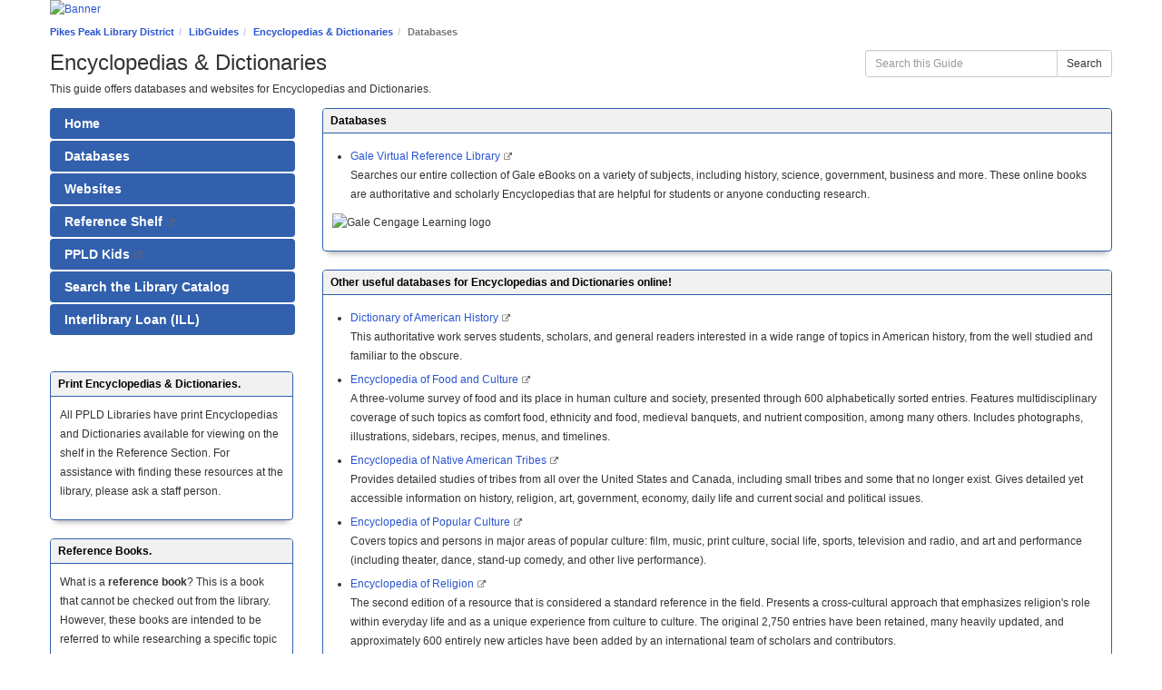

--- FILE ---
content_type: text/html; charset=UTF-8
request_url: https://research.ppld.org/encyclopedias-dictionaries/databases
body_size: 12917
content:
<!DOCTYPE html><html lang="en"><head><meta http-equiv="X-UA-Compatible" content="IE=Edge" /><meta http-equiv="Content-Type" content="text/html; charset=utf-8" />
<title>Databases - Encyclopedias & Dictionaries - LibGuides at Pikes Peak Library District</title>
<meta name="viewport" content="width=device-width, initial-scale=1.0">
<meta name="robots" content="noarchive" />
<!-- favicon.twig -->
<link rel="apple-touch-icon" sizes="180x180" href="//d2jv02qf7xgjwx.cloudfront.net/apps/common/favicon/apple-touch-icon.png">
<link rel="icon" type="image/png" sizes="32x32" href="//d2jv02qf7xgjwx.cloudfront.net/apps/common/favicon/favicon-32x32.png">
<link rel="icon" type="image/png" sizes="16x16" href="//d2jv02qf7xgjwx.cloudfront.net/apps/common/favicon/favicon-16x16.png">
<link rel="manifest" href="//d2jv02qf7xgjwx.cloudfront.net/apps/common/favicon/site.webmanifest">
<link rel="mask-icon" href="//d2jv02qf7xgjwx.cloudfront.net/apps/common/favicon/safari-pinned-tab.svg" color="#5bbad5">
<link rel="shortcut icon" href="//d2jv02qf7xgjwx.cloudfront.net/apps/common/favicon/favicon.ico">
<meta name="msapplication-TileColor" content="#ffc40d">
<meta name="msapplication-config" content="//d2jv02qf7xgjwx.cloudfront.net/apps/common/favicon/browserconfig.xml">
<meta name="theme-color" content="#ffffff">
<!-- !favicon.twig -->



<!-- public_metadata.twig -->

    <!-- auto generated dublin core metadata -->
    <meta name="DC.Title" content="LibGuides: Encyclopedias & Dictionaries: Databases"/>
    <meta name="DC.Creator" content="Christian Byrd"/>
    <meta name="DC.Subject" content="Reference"/>
    <meta name="DC.Description" content="This guide offers databases and websites for Encyclopedias and Dictionaries."/>
    <meta name="DC.Publishers" content="Pikes Peak Library District"/>
    <meta name="DC.Rights" content="Copyright Pikes Peak Library District 2025"/>
    <meta name="DC.Language" content="en"/>
    <meta name="DC.Identifier" content="https://research.ppld.org/encyclopedias-dictionaries/databases"/>
    <meta name="DC.Date.Created" content="Jul 10, 2017"/>
    <meta name="DC.Date.Modified" content="Jul 22, 2025"/>
    

<meta property="og:title" content="LibGuides: Encyclopedias &amp; Dictionaries: Databases">
<meta property="og:description" content="This guide offers databases and websites for Encyclopedias and Dictionaries.">
<meta property="og:type" content="website">
<meta property="og:url" content="https://research.ppld.org/encyclopedias-dictionaries/databases">
<meta name="twitter:card" content="summary_large_image">
<meta name="twitter:site" content="@springshare">



<link rel="stylesheet" href="https://static-assets-us.libguides.com/web/jquery/css/jquery-ui.min.css?2691" />

<link rel="stylesheet" href="https://netdna.bootstrapcdn.com/font-awesome/4.7.0/css/font-awesome.min.css"/>

<link rel="stylesheet" type="text/css" href="https://static-assets-us.libguides.com/web/slick-1.8.1/slick/slick.css">
<link rel="stylesheet" type="text/css" href="https://static-assets-us.libguides.com/web/slick-1.8.1/slick/slick-theme.css">

    <link rel="stylesheet" href="https://static-assets-us.libguides.com/web/css3.21.4/lg-public.min.css" />

<script type="text/javascript" src="https://static-assets-us.libguides.com/web/jquery/js/1.12.4_jquery.min.js"></script>
<script>
    jQuery(document).ready(function () {
        jQuery(".dropdown-toggle").on("click", function(e){
            jQuery(this).siblings("ul.s-lg-subtab-ul.dropdown-menu").toggle();
        });
    });
</script>

    <script src="//code.jquery.com/ui/1.13.2/jquery-ui.min.js"></script>
    <script>
        jQuery.ui ||
        document.write('<script src="https://static-assets-us.libguides.com/web/jquery/js/jquery-ui.min.js?2691">\x3C/script>');
    </script>

    <script type="text/javascript" src="https://static-assets-us.libguides.com/web/js3.21.4/lg-public.min.js"></script>
<style>/** bootstrap_tab_css.twig **/
#s-lg-tabs-container .nav-tabs > li > a,
#s-lg-tabs-container .nav-tabs > li > button,
#s-lg-tabs-container .nav-pills > li > a,
#s-lg-tabs-container .nav-pills > li > button {
    border: 1px solid transparent; -webkit-border-radius: 4px; -moz-border-radius: 4px; border-radius: 4px;
    background-color: #3260ad;
    color: #fff;
    font-weight: bold;
    padding: 4px 15px;
}

#s-lg-tabs-container .nav-tabs {
    border-bottom: 0;
}

#s-lg-tabs-container .nav-tabs > li#s-lg-admin-tab-add > a {
    -webkit-border-radius: 4px 4px 0 0;
    -moz-border-radius: 4px 4px 0 0;
    border-radius: 4px 4px 0 0;
}

#s-lg-tabs-container .nav-tabs > li > a:hover,
#s-lg-tabs-container .nav-tabs > li > button:hover,
#s-lg-tabs-container .nav-pills > li > a:hover,
#s-lg-tabs-container .nav-pills > li > button:hover {
    border: 1px solid transparent; -webkit-border-radius: 4px; -moz-border-radius: 4px; border-radius: 4px;
    background-color: #3260ad;
    color: #fff;
}

#s-lg-tabs-container .nav-tabs > .active > a,
#s-lg-tabs-container .nav-tabs > .active > button,
#s-lg-tabs-container .nav-pills > .active > a,
#s-lg-tabs-container .nav-pills > .active > button {
    color: #fff;
    cursor: default;
    background-color: #3260ad;
    border: 1px solid transparent; -webkit-border-radius: 4px; -moz-border-radius: 4px; border-radius: 4px;
    border-bottom-color: transparent;
    font-weight: bold;
}

#s-lg-tabs-container .nav-tabs > .active > .s-lg-subtab-ul > .active > a,
#s-lg-tabs-container .nav-tabs > .active > .s-lg-subtab-ul > .active > button {
    color: #fff;
    cursor: default;
    background-color: #3260ad;
    border-bottom-color: transparent;
}

#s-lg-tabs-container .nav-tabs > .active > a:hover,
#s-lg-tabs-container .nav-pills > .active > a:hover,
#s-lg-tabs-container .nav-tabs > .active > button:hover,
#s-lg-tabs-container .nav-pills > .active > button:hover {
    color: #fff;
    cursor: pointer;
    background-color: #3260ad;
    border: 1px solid transparent; -webkit-border-radius: 4px; -moz-border-radius: 4px; border-radius: 4px;
    border-bottom-color: transparent;
    font-weight: bold;
}

#s-lg-tabs-container .nav .dropdown-toggle .caret {
    border-top-color: #e1e1e1;
}

#s-lg-tabs-container .nav-tabs button.dropdown-toggle .caret {
    margin-left: 2px;
    margin-top: -3px;
}

#s-lg-tabs-container .nav-tabs > li > a.s-lg-tab-drop {
    border-radius: 0 4px 4px 0;
    padding: 4px 6px 4px 3px;
    border-left: 1px solid transparent;
}

#s-lg-tabs-container .nav-tabs > li > button.s-lg-tab-drop {
    border-radius: 0 4px 4px 0;
    padding: 4px 6px 0px 3px;
    border-left: 1px solid transparent;
    margin-right: 2px;
}

#s-lg-tabs-container .nav-tabs > li > a.s-lg-tab-drop:hover {
    border-radius: 0 4px 4px 0;
    border-left: 1px solid #bbb;
    padding: 4px 6px 4px 3px;
}

#s-lg-tabs-container .nav-tabs > li > button.s-lg-tab-drop:hover {
    border-radius: 0 4px 4px 0;
    border-left: 1px solid #bbb;
    padding: 4px 6px 0px 3px;
}

#s-lg-tabs-container .nav-tabs > li > a.s-lg-tab-top-link,
#s-lg-tabs-container .nav-tabs > li > a.s-lg-tab-top-link:hover,
#s-lg-tabs-container .nav-tabs > li > button.s-lg-tab-top-link,
#s-lg-tabs-container .nav-tabs > li > button.s-lg-tab-top-link:hover {
    border-radius: 4px;
    font-weight: bold;
    padding: 4px 5px 4px 10px;
}

.nav-tabs > li > a.s-lg-tab-top-link,
.nav-tabs > li > button.s-lg-tab-top-link {
    margin-right: 0px;
}

#s-lg-tabs-container .nav-pills > li > a.s-lg-tab-drop,
#s-lg-tabs-container .nav-pills > li > button.s-lg-tab-drop {
    border-radius: 0 4px 4px 0;
    padding: 4px 8px 4px 8px;
    border-left: 1px solid transparent;
    position: absolute;
    right: 0;
}

#s-lg-tabs-container .nav-pills > li > a.s-lg-tab-drop:hover,
#s-lg-tabs-container .nav-pills > li > button.s-lg-tab-drop:hover {
    border-radius: 0 4px 4px 0;
    border-left: 1px solid #bbb;
    padding: 4px 8px 4px 8px;
}

#s-lg-tabs-container .nav-pills > li > a.s-lg-tab-top-link,
#s-lg-tabs-container .nav-pills > li > a.s-lg-tab-top-link:hover,
#s-lg-tabs-container .nav-pills > li > button.s-lg-tab-top-link,
#s-lg-tabs-container .nav-pills > li > button.s-lg-tab-top-link:hover {
    width: 100%;
    float: left;
    border-radius: 4px;
    font-weight: bold;
    padding: 4px 15px 4px 15px;
}

/** !bootstrap_tab_css.twig **/
 .s-lib-box {border-color: #3260ad;
                border-width: 1px;
                box-shadow: 0 8px 6px -6px #AAAAAA;
                border-radius: 4px 4px 4px 4px;
                background-color: #fff;
            }
            .s-lib-box-std .s-lib-box-title {background-color: #f1f1f1; background-image: none;color: #000000;
                border-bottom: 1px solid #3260ad;
            }
            .s-lib-box .s-lib-box-title {background-color: #f1f1f1; background-image: none;color: #000000;
                border-bottom: 1px solid #3260ad;
                border-radius: 3px 3px 0px 0px;
            }
            .s-lib-box .s-lg-box-footer {
                border-radius: 0px 0px 3px 3px;
            }</style><style>
.nav-stacked li { font-size:14px; } 

#s-lg-index-owner-btn { 
display: none !important; 
}

.popover-content .pad-bottom-sm div:nth-child(2) {
    display: none;
}
a:not(.nav a, .label) {
text-decoration:underline;
}

#s-lib-bc-index a {
    pointer-events: none !important;
}
#s-lib-footer-brand, #s-lib-footer-login-link, #s-lib-footer-print-link, #s-lib-footer-privacy, #s-lib-footer-rights, #s-lib-footer-support-link {
    display: inline-block;
    padding: 3px 3px;
}
</style><script>
    var springStats = springStats || {};
    springStats.saConfig = springStats.saConfig || {
        site_id: 9100,
        tracking_parameters: {"_st_guide_id":695696,"_st_page_id":4933862,"_st_site_id":9100},
        tracking_server_host: "libguides-proc.springyaws.com"
    };
</script>
<script  src="https://static-assets-us.libguides.com/web/js/sa.min.js?3116"></script>
<script>
			springSpace.Common = springSpace.Common || { };
			springSpace.Common.constant = {
					PROCESSING: {
						ACTION_DISPLAY_POLL: 159
					}
			};
			springSpace.Common.baseURL = "https://research.ppld.org/";
			
			handleScroll=function() {
                if (false) {
					var target_elt = "#s-lg-page-section-4933862";
					jQuery("html, body").animate({ scrollTop: jQuery(target_elt).offset().top }, 750);
					if (jQuery(this).scrollTop() > 220) {
						jQuery("#s-lib-scroll-top").fadeIn(750);
					}
				}
			}
	   </script>
        <script>
            // Enable tooltips.
            jQuery(function () {
                try {
                    springSpace.UI.initPopOvers(false);
                    jQuery(".az-bs-tooltip").tooltip();
                } catch (e) { }
            });
        jQuery(document).ready(function () {
            springSpace.springTrack.trackPage({_st_type_id: '1',_st_guide_id: '695696',_st_page_id: '4933862'});
        });
            jQuery(document).ready(function() {
                handleScroll();
            });
        </script><!-- BEGIN: Analytics code --><script>
  (function(i,s,o,g,r,a,m){i['GoogleAnalyticsObject']=r;i[r]=i[r]||function(){
  (i[r].q=i[r].q||[]).push(arguments)},i[r].l=1*new Date();a=s.createElement(o),
  m=s.getElementsByTagName(o)[0];a.async=1;a.src=g;m.parentNode.insertBefore(a,m)
  })(window,document,'script','https://www.google-analytics.com/analytics.js','ga');

  ga('create', 'UA-5332044-12', 'auto');
  ga('send', 'pageview');

</script>

<script async src='https://docaccess.com/docbox.js'></script><!-- END: Analytics code --></head><!-- SIDE NAV -->
	<body class="s-lg-guide-body">
		<a id="s-lg-public-skiplink" class="alert-info" href="#s-lg-guide-main">Skip to Main Content</a>
        
        <!-- BEGIN: Page Header -->
         <div id="s-lib-banner" class="container s-lib-banner-public"><a href="https://ppld.org/research" title="" target="" aria-hidden="true" tabindex="-1" ><img alt="Banner" name="s-lib-banner-img" id="s-lib-banner-img" class="img-responsive" src="//d2jv02qf7xgjwx.cloudfront.net/sites/9100/banner/header3.jpg" aria-hidden="true" tabindex="-1" /></a></div>
        <!-- END: Page Header -->
        <!-- BEGIN: Guide Header -->
  		<div id="s-lg-guide-header" class="container s-lib-header s-lib-side-borders">
            <div id="s-lib-bc">
                <ol id="s-lib-bc-list" class="breadcrumb"><li id="s-lib-bc-customer" class="breadcrumb-item"><a href="https://ppld.org/research">Pikes Peak Library District</a></li><li id="s-lib-bc-site" class="breadcrumb-item"><a href="https://research.ppld.org/">LibGuides</a></li><li id="s-lib-bc-guide" class="breadcrumb-item"><a href="https://research.ppld.org/encyclopedias-dictionaries">Encyclopedias & Dictionaries</a></li><li id="s-lib-bc-page" class="active breadcrumb-item">Databases</li></ol>
            </div>
			<div class="pull-right">
				<div id="s-lg-guide-header-search">
					
<div id="s-lg-guide-search-box">
    <form role="search" id="s-lg-guide-search-form" action="https://research.ppld.org/srch.php" method="GET">
        <div class="input-group input-group-sm">
            <input 
                type="text" 
                id="s-lg-guide-search-terms" 
                name="q" 
                class="form-control"
                maxlength="260" 
                placeholder="Search this Guide">
                
            <label class="sr-only" for="s-lg-guide-search-terms">Search this Guide</label>

                            <input type="hidden" name="guide_id" value="695696">
            
            
            <span class="input-group-btn">
                <button class="btn btn-default" type="submit">
                    Search
                </button>
            </span>
        </div>
    </form>
</div>
				</div>
				
			</div>
            <div id="s-lg-guide-header-info">
                <h1 id="s-lg-guide-name">Encyclopedias & Dictionaries</h1>
                <div id="s-lg-guide-desc-container">
                    <span id="s-lg-guide-description">This guide offers databases and websites for Encyclopedias and Dictionaries.</span>
                </div>
            </div>
        </div>
        <!-- END: Guide Header -->
        <div id="s-lg-guide-tabs-title-bar" class="container s-lib-side-borders"></div>
        <div id="s-lg-side-nav-content" class="container s-lib-side-borders pad-top-med">
            <div class="row">
                <div class="col-md-3 s-lg-tabs-side pad-bottom-med">
                    <div id="s-lg-tabs-container">
                        <div id="s-lg-guide-tabs">
							
                            <ul class="nav nav-pills nav-stacked split-button-nav">
							


    <li class="">
        <a title="" class="" 
           href="https://research.ppld.org/encyclopedias-dictionaries/home" 
            
            
           >
            <span>Home</span>
            
        </a>
        
    </li>



    <li class="active">
        <a title="" class="active" 
           href="https://research.ppld.org/encyclopedias-dictionaries/databases" 
            
            
           >
            <span>Databases</span>
            
        </a>
        
    </li>



    <li class="">
        <a title="" class="" 
           href="https://research.ppld.org/encyclopedias-dictionaries/websites" 
            
            
           >
            <span>Websites</span>
            
        </a>
        
    </li>



    <li class="">
        <a title="" class="" 
           href="http://research.ppld.org/reference-shelf" 
            target="_blank"  
            
           >
            <span>Reference Shelf</span>
             <i class="fa fa-fw fa-external-link " title="This link opens in a new window"><span class="sr-only">This link opens in a new window</span></i>
        </a>
        
    </li>



    <li class="">
        <a title="Library Website" class="" 
           href="https://ppld.org/kids/homework" 
            target="_blank"  
            
           >
            <span>PPLD Kids</span>
             <i class="fa fa-fw fa-external-link " title="This link opens in a new window"><span class="sr-only">This link opens in a new window</span></i>
        </a>
        
    </li>



    <li class="">
        <a title="" class="" 
           href="https://pikp.ent.sirsi.net/client/en_US/PPLD/" 
            
            
           >
            <span>Search the Library Catalog</span>
            
        </a>
        
    </li>



    <li class="">
        <a title="" class="" 
           href="https://ppld.org/ill" 
            
            
           >
            <span>Interlibrary Loan (ILL)</span>
            
        </a>
        
    </li>

							</ul>
                            <div class="s-lg-row margin-top-med"><div id="s-lg-col-0"><div class="s-lg-col-boxes"><div id="s-lg-box-wrapper-21346486" class="s-lg-box-wrapper-21346486">


    <div id="s-lg-box-18170025-container" class="s-lib-box-container">
        <div id="s-lg-box-18170025" class="s-lib-box s-lib-box-std">
                            <h2 class="s-lib-box-title">
                    Print Encyclopedias & Dictionaries.
                                    </h2>
                        <div id="s-lg-box-collapse-18170025" >
                <div class="s-lib-box-content">
                    <div id="s-lg-content-40039380" class="  clearfix">
    <p>All PPLD Libraries have print Encyclopedias and Dictionaries available for viewing on the shelf in&nbsp;the Reference Section. For assistance with finding these resources at the library, please ask a staff person.</p>

    </div>
                </div>
                
            </div>
        </div>
    </div>
</div><div id="s-lg-box-wrapper-21346528" class="s-lg-box-wrapper-21346528">


    <div id="s-lg-box-15492802-container" class="s-lib-box-container">
        <div id="s-lg-box-15492802" class="s-lib-box s-lib-box-std">
                            <h2 class="s-lib-box-title">
                    Reference Books.
                                    </h2>
                        <div id="s-lg-box-collapse-15492802" >
                <div class="s-lib-box-content">
                    <div id="s-lg-content-33778655" class="  clearfix">
    <p><span style="font-family: Arial, Helvetica, Verdana; font-size: 12px;">What is a&nbsp;</span><span style="box-sizing: border-box; font-weight: 700; font-family: Arial, Helvetica, Verdana; font-size: 12px;">reference book</span><span style="font-family: Arial, Helvetica, Verdana; font-size: 12px;">? This is a book that cannot be checked out from the library. However, these books are intended to be referred to while researching a specific topic or subject. They are typically authoritative and scholarly, making them great resources for students.</span></p>

    </div>
                </div>
                
            </div>
        </div>
    </div>
</div></div></div></div>
                        </div>
                    </div>
                </div>
                <div class="col-md-9">
                    <div class="s-lg-tab-content">
                        <div id="s-lg-guide-main" class="tab-pane active">
                            <div class="row s-lg-row"><div id="s-lg-col-1" class="col-md-12"><div class="s-lg-col-boxes"><div id="s-lg-box-wrapper-18291148" class="s-lg-box-wrapper-18291148">


    <div id="s-lg-box-15515767-container" class="s-lib-box-container">
        <div id="s-lg-box-15515767" class="s-lib-box s-lib-box-std">
                            <h2 class="s-lib-box-title">
                    Databases
                                    </h2>
                        <div id="s-lg-box-collapse-15515767" >
                <div class="s-lib-box-content">
                    

    <div class="">
        <ul id="s-lg-link-list-36865727"
            class="s-lg-link-list s-lg-link-list-10">

<li class="">
    <div id="s-lg-content-21648807" class="">

    

    <a href="https://ppld.idm.oclc.org/login?qurl=https%3A%2F%2Finfotrac.gale.com%2Fitweb%2Fpike%3Fdb%3DGVRL"  target="_blank"  onclick="return springSpace.springTrack.trackLink({link: this,_st_type_id: '16',_st_content_id: '21648807',_st_inc_return: this});" >
        Gale Virtual Reference Library
    </a>  <i class="fa fa-fw fa-external-link " title="This link opens in a new window"><span class="sr-only">This link opens in a new window</span></i>

    

    
    

    
            <div id="s-lg-database-desc-21648807" class="s-lg-database-desc">
            Searches our entire collection of Gale eBooks on a variety of subjects, including history, science, government, business and more. These online books are authoritative and scholarly Encyclopedias that are helpful for students or anyone conducting research.
        </div>
    
    </div>

</li>

        </ul>

        
    </div>
<div id="s-lg-content-34077064" class="  clearfix">
    <p><img alt="Gale Cengage Learning logo" loading="lazy" src="https://libapps.s3.amazonaws.com/accounts/98936/images/gale.jpg" style="width: 300px;" /></p>


    </div>
                </div>
                
            </div>
        </div>
    </div>
</div><div id="s-lg-box-wrapper-21544891" class="s-lg-box-wrapper-21544891">


    <div id="s-lg-box-18346546-container" class="s-lib-box-container">
        <div id="s-lg-box-18346546" class="s-lib-box s-lib-box-std">
                            <h2 class="s-lib-box-title">
                    Other useful databases for Encyclopedias and Dictionaries online!
                                    </h2>
                        <div id="s-lg-box-collapse-18346546" >
                <div class="s-lib-box-content">
                    

    <div class="">
        <ul id="s-lg-link-list-43365887"
            class="s-lg-link-list s-lg-link-list-10">

<li class="">
    <div id="s-lg-content-34077004" class="">

    

    <a href="https://ppld.idm.oclc.org/login?qurl=https%3A%2F%2Fgo.galegroup.com%2Fps%2Fi.do%3Fid%3DGALE%257C9780684314150%26v%3D2.1%26u%3Dpike%26it%3Detoc%26p%3DGVRL%26sw%3Dw"  target="_blank"  onclick="return springSpace.springTrack.trackLink({link: this,_st_type_id: '16',_st_content_id: '34077004',_st_inc_return: this});" >
        Dictionary of American History
    </a>  <i class="fa fa-fw fa-external-link " title="This link opens in a new window"><span class="sr-only">This link opens in a new window</span></i>

    

    
    

    
            <div id="s-lg-database-desc-34077004" class="s-lg-database-desc">
            This authoritative work serves students, scholars, and general readers interested in a wide range of topics in American history, from the well studied and familiar to the obscure.
        </div>
    
    </div>

</li>




<li class="">
    <div id="s-lg-content-34301214" class="">

    

    <a href="https://ppld.idm.oclc.org/login?qurl=https%3A%2F%2Fgo.galegroup.com%2Fps%2Fi.do%3Fid%3DGALE%257C9780684314167%26v%3D2.1%26u%3Dpike%26it%3Detoc%26p%3DGVRL%26sw%3Dw"  target="_blank"  onclick="return springSpace.springTrack.trackLink({link: this,_st_type_id: '16',_st_content_id: '34301214',_st_inc_return: this});" >
        Encyclopedia of Food and Culture
    </a>  <i class="fa fa-fw fa-external-link " title="This link opens in a new window"><span class="sr-only">This link opens in a new window</span></i>

    

    
    

    
            <div id="s-lg-database-desc-34301214" class="s-lg-database-desc">
            A three-volume survey of food and its place in human culture and society, presented through 600 alphabetically sorted entries. Features multidisciplinary coverage of such topics as comfort food, ethnicity and food, medieval banquets, and nutrient composition, among many others. Includes photographs, illustrations, sidebars, recipes, menus, and timelines.
        </div>
    
    </div>

</li>




<li class="">
    <div id="s-lg-content-34301233" class="">

    

    <a href="https://ppld.idm.oclc.org/login?qurl=https%3A%2F%2Fgo.galegroup.com%2Fps%2Fi.do%3Fid%3DGALE%257C9781414422862%26v%3D2.1%26u%3Dpike%26it%3Detoc%26p%3DGVRL%26sw%3Dw"  target="_blank"  onclick="return springSpace.springTrack.trackLink({link: this,_st_type_id: '16',_st_content_id: '34301233',_st_inc_return: this});" >
        Encyclopedia of Native American Tribes
    </a>  <i class="fa fa-fw fa-external-link " title="This link opens in a new window"><span class="sr-only">This link opens in a new window</span></i>

    

    
    

    
            <div id="s-lg-database-desc-34301233" class="s-lg-database-desc">
            Provides detailed studies of tribes from all over the United States and Canada, including small tribes and some that no longer exist. Gives detailed yet accessible information on history, religion, art, government, economy, daily life and current social and political issues.
        </div>
    
    </div>

</li>




<li class="">
    <div id="s-lg-content-34727315" class="">

    

    <a href="https://ppld.idm.oclc.org/login?qurl=https%3A%2F%2Fgo.galegroup.com%2Fps%2Fi.do%3Fid%3DGALE%257C9781558628533%26v%3D2.1%26u%3Dpike%26it%3Detoc%26p%3DGVRL%26sw%3Dw"  target="_blank"  onclick="return springSpace.springTrack.trackLink({link: this,_st_type_id: '16',_st_content_id: '34727315',_st_inc_return: this});" >
        Encyclopedia of Popular Culture
    </a>  <i class="fa fa-fw fa-external-link " title="This link opens in a new window"><span class="sr-only">This link opens in a new window</span></i>

    

    
    

    
            <div id="s-lg-database-desc-34727315" class="s-lg-database-desc">
            Covers topics and persons in major areas of popular culture: film, music, print culture, social life, sports, television and radio, and art and performance (including theater, dance, stand-up comedy, and other live performance).
        </div>
    
    </div>

</li>




<li class="">
    <div id="s-lg-content-35734102" class="">

    

    <a href="https://ppld.idm.oclc.org/login?qurl=https%3A%2F%2Fgo.galegroup.com%2Fps%2Fi.do%3Fid%3DGALE%257C9780028659978%26v%3D2.1%26u%3Dpike%26it%3Detoc%26p%3DGVRL%26sw%3Dw"  target="_blank"  onclick="return springSpace.springTrack.trackLink({link: this,_st_type_id: '16',_st_content_id: '35734102',_st_inc_return: this});" >
        Encyclopedia of Religion
    </a>  <i class="fa fa-fw fa-external-link " title="This link opens in a new window"><span class="sr-only">This link opens in a new window</span></i>

    

    
    

    
            <div id="s-lg-database-desc-35734102" class="s-lg-database-desc">
            The second edition of a resource that is considered a standard reference in the field. Presents a cross-cultural approach that emphasizes religion's role within everyday life and as a unique experience from culture to culture. The original 2,750 entries have been retained, many heavily updated, and approximately 600 entirely new articles have been added by an international team of scholars and contributors.
        </div>
    
    </div>

</li>




<li class="">
    <div id="s-lg-content-36269697" class="">

    

    <a href="https://research.ppld.org/science-technology-ethics"  target="_blank"  onclick="return springSpace.springTrack.trackLink({link: this,_st_type_id: '16',_st_content_id: '36269697',_st_inc_return: this});" >
        Encyclopedia of Science, Technology, and Ethics
    </a>  <i class="fa fa-fw fa-external-link " title="This link opens in a new window"><span class="sr-only">This link opens in a new window</span></i>

    

    
    

    
            <div id="s-lg-database-desc-36269697" class="s-lg-database-desc">
            This Encyclopedia considers both the professional ethics of science and technology, and the ethical and political issues raised by science and technology in an increasingly complex and global society. This broad coverage supports the numerous courses in applied and professional ethics and policy related to the practice of science and technology in education.
        </div>
    
    </div>

</li>




<li class="">
    <div id="s-lg-content-36269717" class="">

    

    <a href="https://research.ppld.org/solar-system"  target="_blank"  onclick="return springSpace.springTrack.trackLink({link: this,_st_type_id: '16',_st_content_id: '36269717',_st_inc_return: this});" >
        Encyclopedia of the Solar System
    </a>  <i class="fa fa-fw fa-external-link " title="This link opens in a new window"><span class="sr-only">This link opens in a new window</span></i>

    

    
    

    
            <div id="s-lg-database-desc-36269717" class="s-lg-database-desc">
            Provides a framework for understanding the origin and evolution of the solar system, historical discoveries, and details about planetary bodies and how they interact.
        </div>
    
    </div>

</li>




<li class="">
    <div id="s-lg-content-36294112" class="">

    

    <a href="https://research.ppld.org/weather-natural-disasters"  target="_blank"  onclick="return springSpace.springTrack.trackLink({link: this,_st_type_id: '16',_st_content_id: '36294112',_st_inc_return: this});" >
        Encyclopedia of Weather and Natural Disasters
    </a>  <i class="fa fa-fw fa-external-link " title="This link opens in a new window"><span class="sr-only">This link opens in a new window</span></i>

    

    
    

    
            <div id="s-lg-database-desc-36294112" class="s-lg-database-desc">
            Introduction to the topic of weather and natural disasters, covering such topics as weather basics, weather phenomena, forecasting, and climate. Provides information on the scientific aspects of various types of disasters including: blizzards, earthquakes, flooding, tornadoes, volcanoes, and wildfires.
        </div>
    
    </div>

</li>




<li class="">
    <div id="s-lg-content-35734365" class="">

    

    <a href="https://ppld.idm.oclc.org/login?qurl=https%3A%2F%2Fgo.galegroup.com%2Fps%2Fi.do%3Fid%3DGALE%257C9781414438467%26v%3D2.1%26u%3Dpike%26it%3Detoc%26p%3DGVRL%26sw%3Dw"  target="_blank"  onclick="return springSpace.springTrack.trackLink({link: this,_st_type_id: '16',_st_content_id: '35734365',_st_inc_return: this});" >
        Encyclopedia of World Mythology
    </a>  <i class="fa fa-fw fa-external-link " title="This link opens in a new window"><span class="sr-only">This link opens in a new window</span></i>

    

    
    

    
            <div id="s-lg-database-desc-35734365" class="s-lg-database-desc">
            Entry topics include gods and goddesses; heroes and other key characters; motifs and global themes; major myths; and national or cultural mythologies. Coverage spans a diversity of cultures, including standard Greek/Roman entries as well as Native North and South American traditions, Norse mythology, Asian Pacific mythology, Judeo-Christian tradition, and Islamic and Hindu mythologies.
        </div>
    
    </div>

</li>




<li class="">
    <div id="s-lg-content-34861096" class="">

    

    <a href="https://ppld.idm.oclc.org/login?qurl=https%3A%2F%2Fgo.galegroup.com%2Fps%2Fi.do%3Fid%3DGALE%257C9780787693046%26v%3D2.1%26u%3Dpike%26it%3Detoc%26p%3DGVRL%26sw%3Dw"  target="_blank"  onclick="return springSpace.springTrack.trackLink({link: this,_st_type_id: '16',_st_content_id: '34861096',_st_inc_return: this});" >
        Junior Worldmark Encyclopedia of Foods and Recipes of the World
    </a>  <i class="fa fa-fw fa-external-link " title="This link opens in a new window"><span class="sr-only">This link opens in a new window</span></i>

    

    
    

    
            <div id="s-lg-database-desc-34861096" class="s-lg-database-desc">
            Provides comprehensive coverage of the foods and recipes from 70 representative countries and culture groups worldwide.
        </div>
    
    </div>

</li>




<li class="">
    <div id="s-lg-content-34727340" class="">

    

    <a href="https://ppld.idm.oclc.org/login?qurl=https%3A%2F%2Fgo.galegroup.com%2Fps%2Fi.do%3Fid%3DGALE%257C9781414429571%26v%3D2.1%26u%3Dpike%26it%3Detoc%26p%3DGVRL%26sw%3Dw"  target="_blank"  onclick="return springSpace.springTrack.trackLink({link: this,_st_type_id: '16',_st_content_id: '34727340',_st_inc_return: this});" >
        Junior Worldmark Encyclopedia of the Canadian Provinces
    </a>  <i class="fa fa-fw fa-external-link " title="This link opens in a new window"><span class="sr-only">This link opens in a new window</span></i>

    

    
    

    
            <div id="s-lg-database-desc-34727340" class="s-lg-database-desc">
            Provides information on Canada's provinces and territories.
        </div>
    
    </div>

</li>




<li class="">
    <div id="s-lg-content-34727357" class="">

    

    <a href="https://ppld.idm.oclc.org/login?qurl=https%3A%2F%2Fgo.galegroup.com%2Fps%2Fi.do%3Fid%3DGALE%257C9781414429663%26v%3D2.1%26u%3Dpike%26it%3Detoc%26p%3DGVRL%26sw%3Dw"  target="_blank"  onclick="return springSpace.springTrack.trackLink({link: this,_st_type_id: '16',_st_content_id: '34727357',_st_inc_return: this});" >
        Junior Worldmark Encyclopedia of the Mexican States
    </a>  <i class="fa fa-fw fa-external-link " title="This link opens in a new window"><span class="sr-only">This link opens in a new window</span></i>

    

    
    

    
            <div id="s-lg-database-desc-34727357" class="s-lg-database-desc">
            Presents profiles of the 31 states and the Distrito Federal (federal district) of Mexico.
        </div>
    
    </div>

</li>




<li class="">
    <div id="s-lg-content-34727370" class="">

    

    <a href="https://ppld.idm.oclc.org/login?qurl=https%3A%2F%2Fgo.galegroup.com%2Fps%2Fi.do%3Fid%3DGALE%257C9781414429588%26v%3D2.1%26u%3Dpike%26it%3Detoc%26p%3DGVRL%26sw%3Dw"  target="_blank"  onclick="return springSpace.springTrack.trackLink({link: this,_st_type_id: '16',_st_content_id: '34727370',_st_inc_return: this});" >
        Junior Worldmark Encyclopedia of the Nations
    </a>  <i class="fa fa-fw fa-external-link " title="This link opens in a new window"><span class="sr-only">This link opens in a new window</span></i>

    

    
    

    
            <div id="s-lg-database-desc-34727370" class="s-lg-database-desc">
            Presents profiles of 194 countries of the world.
        </div>
    
    </div>

</li>




<li class="">
    <div id="s-lg-content-34727382" class="">

    

    <a href="https://ppld.idm.oclc.org/login?qurl=https%3A%2F%2Fgo.galegroup.com%2Fps%2Fi.do%3Fid%3DGALE%257C9781414429595%26v%3D2.1%26u%3Dpike%26it%3Detoc%26p%3DGVRL%26sw%3Dw"  target="_blank"  onclick="return springSpace.springTrack.trackLink({link: this,_st_type_id: '16',_st_content_id: '34727382',_st_inc_return: this});" >
        Junior Worldmark Encyclopedia of the States
    </a>  <i class="fa fa-fw fa-external-link " title="This link opens in a new window"><span class="sr-only">This link opens in a new window</span></i>

    

    
    

    
            <div id="s-lg-database-desc-34727382" class="s-lg-database-desc">
            Presents profiles of the 50 states of the United States, the District of Columbia, Puerto Rico, and the U.S. dependencies.
        </div>
    
    </div>

</li>




<li class="">
    <div id="s-lg-content-34727403" class="">

    

    <a href="https://ppld.idm.oclc.org/login?qurl=https%3A%2F%2Fgo.galegroup.com%2Fps%2Fi.do%3Fid%3DGALE%257C9780787693084%26v%3D2.1%26u%3Dpike%26it%3Detoc%26p%3DGVRL%26sw%3Dw"  target="_blank"  onclick="return springSpace.springTrack.trackLink({link: this,_st_type_id: '16',_st_content_id: '34727403',_st_inc_return: this});" >
        Junior Worldmark Encyclopedia of World Holidays
    </a>  <i class="fa fa-fw fa-external-link " title="This link opens in a new window"><span class="sr-only">This link opens in a new window</span></i>

    

    
    

    
            <div id="s-lg-database-desc-34727403" class="s-lg-database-desc">
            Offers in-depth information on world holidays.
        </div>
    
    </div>

</li>




<li class="">
    <div id="s-lg-content-33801074" class="">

    

    <a href="https://ppld.idm.oclc.org/login?qurl=https%3A%2F%2Fgo.galegroup.com%2Fps%2Fi.do%3Fid%3DGALE%257C9781573027359%26v%3D2.1%26u%3Dpike%26it%3Detoc%26p%3DGVRL%26sw%3Dw"  target="_blank"  onclick="return springSpace.springTrack.trackLink({link: this,_st_type_id: '16',_st_content_id: '33801074',_st_inc_return: this});" >
        The Gale Encyclopedia of Alternative Medicine
    </a>  <i class="fa fa-fw fa-external-link " title="This link opens in a new window"><span class="sr-only">This link opens in a new window</span></i>

    

    
    

    
            <div id="s-lg-database-desc-33801074" class="s-lg-database-desc">
            Covers all aspects of the subject including therapies, conditions/diseases, herbs/plants, and people. Identifies numerous types of alternative medicine being practiced today, including reflexology, acupressure, acupuncture, chelation therapy, kinesiology, yoga, chiropractic, Feldenkrais, polarity therapy, detoxification, naturopathy, Chinese medicine, biofeedback, Ayurveda and osteopathy.
        </div>
    
    </div>

</li>

        </ul>

        
    </div>

                </div>
                
            </div>
        </div>
    </div>
</div><div id="s-lg-box-wrapper-18408891" class="s-lg-box-wrapper-18408891">


    <div id="s-lg-box-15514369-container" class="s-lib-box-container">
        <div id="s-lg-box-15514369" class="s-lib-box s-lib-box-std">
                            <h2 class="s-lib-box-title">
                    Pikes Peak Library District A-Z Database List
                                    </h2>
                        <div id="s-lg-box-collapse-15514369" >
                <div class="s-lib-box-content">
                    
        <div id="s-lg-content-33832304" class="s-lg-widget "><script src="//lgapi-us.libapps.com/sa.php?site_id=9100"></script><script>
springshare_widget_config_1499712244591 = { path: 'assets' };
</script>
<div id="s-lg-widget-1499712244591"></div>
<script>!function(d,s,id){var js,fjs=d.getElementsByTagName(s)[0],p=/^http:/.test(d.location)?'http':'https';if(!d.getElementById(id)){js=d.createElement(s);js.id=id;js.src=p+"://lgapi-us.libapps.com/widgets.php?site_id=9100&widget_type=2&search_terms=&search_match=2&subject_ids=&sort_by=name&list_format=2&drop_text=Select+a+Database...&output_format=1&load_type=2&enable_description=0&widget_title=A-Z+Database+List&widget_height=250&widget_width=100%25&widget_link_color=2954d1&widget_embed_type=1&num_results=0&enable_more_results=1&window_target=2&config_id=1499712244591";fjs.parentNode.insertBefore(js,fjs);}}(document,"script","s-lg-widget-script-1499712244591");</script>
        </div>
                </div>
                
            </div>
        </div>
    </div>
</div><div id="s-lg-box-wrapper-18291170" class="s-lg-box-wrapper-18291170">


    <div id="s-lg-box-15134688-container" class="s-lib-box-container">
        <div id="s-lg-box-15134688" class="s-lib-box s-lib-box-std">
                            <h2 class="s-lib-box-title">
                    Database Search Tips
                                    </h2>
                        <div id="s-lg-box-collapse-15134688" >
                <div class="s-lib-box-content">
                    <div id="s-lib-ctabs-15134688" class="s-lib-jqtabs">
    <ul class="nav nav-tabs" role="tablist">
                    <li role="presentation" class="active"><a href="#s-lib-ctab-15134688-0" role="tab" data-toggle="tab" aria-controls="s-lib-ctab-15134688-0" tabindex="0" aria-selected="true" aria-expanded="true">Getting Started</a></li>
                    <li role="presentation" ><a href="#s-lib-ctab-15134688-1" role="tab" data-toggle="tab" aria-controls="s-lib-ctab-15134688-1" tabindex="-1" aria-selected="false" aria-expanded="false">Keyword Search</a></li>
                    <li role="presentation" ><a href="#s-lib-ctab-15134688-2" role="tab" data-toggle="tab" aria-controls="s-lib-ctab-15134688-2" tabindex="-1" aria-selected="false" aria-expanded="false">Subject Search</a></li>
                    <li role="presentation" ><a href="#s-lib-ctab-15134688-3" role="tab" data-toggle="tab" aria-controls="s-lib-ctab-15134688-3" tabindex="-1" aria-selected="false" aria-expanded="false">Phrase Search</a></li>
                    <li role="presentation" ><a href="#s-lib-ctab-15134688-4" role="tab" data-toggle="tab" aria-controls="s-lib-ctab-15134688-4" tabindex="-1" aria-selected="false" aria-expanded="false">Boolean Operators</a></li>
                    <li role="presentation" ><a href="#s-lib-ctab-15134688-5" role="tab" data-toggle="tab" aria-controls="s-lib-ctab-15134688-5" tabindex="-1" aria-selected="false" aria-expanded="false">Truncation</a></li>
                    <li role="presentation" ><a href="#s-lib-ctab-15134688-6" role="tab" data-toggle="tab" aria-controls="s-lib-ctab-15134688-6" tabindex="-1" aria-selected="false" aria-expanded="false">Wildcards</a></li>
                    <li role="presentation" ><a href="#s-lib-ctab-15134688-7" role="tab" data-toggle="tab" aria-controls="s-lib-ctab-15134688-7" tabindex="-1" aria-selected="false" aria-expanded="false">Stop Words</a></li>
            </ul>
    <div class="tab-content">
                    <div role="tabpanel" class="tab-pane active" id="s-lib-ctab-15134688-0">
                <div id="s-lg-content-32925942" class="  clearfix">
    <p><strong>Getting started with your search:</strong></p>

<ul>
	<li>Use these common search techniques that can be applied&nbsp;to almost any database, as well as&nbsp;our&nbsp;library catalog, PPLD&#39;s website (<a href="https://ppld.org/">ppld.org</a>), and even commercial search engines.&nbsp;</li>
	<li>Searching the library website and searching databases is different than searching <em>Google</em>.</li>
	<li>The techniques recommended under the other tabs will enable you to quickly retrieve relevant information from the thousands of records in a database.&nbsp;</li>
	<li>If you need further assistance searching the databases, please call the telephone reference line <strong>(719) 389-8968</strong> during normal library hours.</li>
</ul>


    </div>
            </div>
                    <div role="tabpanel" class="tab-pane " id="s-lib-ctab-15134688-1">
                <div id="s-lg-content-32927617" class="  clearfix">
    <p>A<strong> keyword search</strong> looks for one or more complete words that are contained anywhere in a record, including: titles, people, places, notes, abstracts, summaries, descriptions, and subjects. This type of search is a good substitute for a subject search when you don&#39;t know the authorized subject heading form.&nbsp;You can enter words in upper or lower case, and if you use multiple words you can enter them in any order.</p>

<p>Your search results can contain a range of items related to your&nbsp;keyword(s) search:</p>

<ul>
	<li>Words that appear in the title</li>
	<li>Words that describe the subject matter</li>
	<li>Author&#39;s name</li>
	<li>Format or language</li>
	<li>Year of publication</li>
	<li>Name(s) or publishers and/or distributors of the item</li>
	<li>If the item is an article, then you can search for the name of the magazine or journal in which the article appears</li>
	<li>For recorded music and movies: artist, actor, or director name</li>
</ul>

    </div>
            </div>
                    <div role="tabpanel" class="tab-pane " id="s-lib-ctab-15134688-2">
                <div id="s-lg-content-32989843" class="  clearfix">
    <p><strong>Subject headings</strong> describe the content of each item in a database. Use these headings to find relevant items on the same topic. Searching by subject headings (a.k.a descriptors) is the most precise way to search databases.</p>

<p><strong>What you need to know about subject headings, also commonly referred to as subheadings:</strong></p>

<ul>
	<li>Pre-defined &quot;controlled vocabulary&quot; words used to describe the content of each item (book, journal article) in a database.&nbsp;</li>
	<li>Less flexible when conducting a search. You need to know the exact controlled vocabulary term.&nbsp;Results will very based on the topic.</li>
	<li>A database will look&nbsp;for subjects only in the subject heading or descriptor field, where the most relevant words appear.</li>
	<li>If your search produces too many results, then consider using subheadings to focus on one aspect of the broader subject. A subheading is a division subordinate to a main heading or top level subject.</li>
</ul>

    </div>
            </div>
                    <div role="tabpanel" class="tab-pane " id="s-lib-ctab-15134688-3">
                <div id="s-lg-content-32950135" class="  clearfix">
    <p>A <strong>phrase search</strong> uses quotation marks to allow an exact match to the phrase searched. This can be a title or keyword search, and can include two or more words. For example:</p>

<ul>
	<li>&quot;consumer reports&quot;</li>
	<li>&quot;criminal justice&quot;</li>
	<li>&quot;regional history&quot;</li>
	<li>&quot;george washington&quot;</li>
</ul>

    </div>
            </div>
                    <div role="tabpanel" class="tab-pane " id="s-lib-ctab-15134688-4">
                <div id="s-lg-content-32950316" class="  clearfix">
    <p><strong>Boolean operators </strong>allow you to group, include, or exclude certain terms in your search. You can use these operators:</p>

<table class="table table-bordered" style="border: 1px solid rgb(221, 221, 221);">
	<thead>
		<tr>
			<th class="ck_border" scope="col" style="border: 1px solid rgb(221, 221, 221); text-align: center;">Operator</th>
			<th class="ck_border" scope="col" style="border: 1px solid rgb(221, 221, 221); text-align: center;">Description</th>
			<th class="ck_border" scope="col" style="border: 1px solid rgb(221, 221, 221); text-align: center;">A search like the following...</th>
			<th class="ck_border" scope="col" style="border: 1px solid rgb(221, 221, 221); text-align: center;">Will return these results...</th>
		</tr>
	</thead>
	<tbody>
		<tr>
			<td class="ck_border" style="border: 1px solid rgb(221, 221, 221);"><strong>AND (uppercase), or the plus sign +</strong></td>
			<td class="ck_border" style="border: 1px solid rgb(221, 221, 221);">
			<p>This is the default search operator. The database will search using the word &quot;AND&quot; or the plus sign to find all of the words typed in the search box.</p>

			<p><strong>Note: </strong>Any search for terms without an operator will return items with all the words.</p>
			</td>
			<td class="ck_border" style="border: 1px solid rgb(221, 221, 221);">
			<p>guns AND germs AND steel</p>

			<p>guns + germs + steel</p>
			</td>
			<td class="ck_border" style="border: 1px solid rgb(221, 221, 221);">with <strong>all</strong> of the words entered in the search box: guns, germs, steel</td>
		</tr>
		<tr>
			<td class="ck_border" style="border: 1px solid rgb(221, 221, 221);"><strong>OR (uppercase), or the | symbol</strong></td>
			<td class="ck_border" style="border: 1px solid rgb(221, 221, 221);">The use of the word &quot;OR&quot;, or the | symbol, will search for either of the words listed in the search box.</td>
			<td class="ck_border" style="border: 1px solid rgb(221, 221, 221);">
			<p>costume OR fashion</p>

			<p>costume | fashion</p>
			</td>
			<td class="ck_border" style="border: 1px solid rgb(221, 221, 221);">
			<p>for <strong>any</strong> of the words entered in the search box with results that will include either terms, but not necessarily both:</p>

			<p>costume OR fashion</p>
			</td>
		</tr>
		<tr>
			<td class="ck_border" style="border: 1px solid rgb(221, 221, 221);"><strong>NOT (uppercase), or the minus sign -</strong></td>
			<td class="ck_border" style="border: 1px solid rgb(221, 221, 221);">The word &quot;NOT&quot; or the minus sign will exclude terms from your search.</td>
			<td class="ck_border" style="border: 1px solid rgb(221, 221, 221);">
			<p>Paris NOT fashion</p>

			<p>Paris - fashion</p>
			</td>
			<td class="ck_border" style="border: 1px solid rgb(221, 221, 221);">
			<p>for Paris, but not fashion</p>
			</td>
		</tr>
		<tr>
			<td class="ck_border" style="border: 1px solid rgb(221, 221, 221);"><strong>quotation marks &quot; &quot;</strong></td>
			<td class="ck_border" style="border: 1px solid rgb(221, 221, 221);">To search for an exact phrase, the search terms should be enclosed in quotation marks.</td>
			<td class="ck_border" style="border: 1px solid rgb(221, 221, 221);">&quot;The Grapes of Wrath&quot;</td>
			<td class="ck_border" style="border: 1px solid rgb(221, 221, 221);">where all words are located directly next to each other in the search results</td>
		</tr>
		<tr>
			<td class="ck_border" style="border: 1px solid rgb(221, 221, 221);">
			<p><strong>parentheses</strong></p>

			<p><strong>( )</strong></p>
			</td>
			<td class="ck_border" style="border: 1px solid rgb(221, 221, 221);">Use parentheses to create more precise searches.</td>
			<td class="ck_border" style="border: 1px solid rgb(221, 221, 221);">dog (walking OR feeding OR grooming)</td>
			<td class="ck_border" style="border: 1px solid rgb(221, 221, 221);">
			<p>dog walking</p>

			<p>dog feeding</p>

			<p>dog grooming</p>
			</td>
		</tr>
	</tbody>
</table>

<p>&nbsp;</p>

    </div>
            </div>
                    <div role="tabpanel" class="tab-pane " id="s-lib-ctab-15134688-5">
                <div id="s-lg-content-32951250" class="  clearfix">
    <p><strong>Truncation </strong>allows you to search for a term and its variations by entering a minimum of the first three letters of the term followed by a question mark symbol (?) or an asterisk (*).&nbsp;</p>

<p>Examples:</p>

<table class="table table-bordered" style="border: 1px solid rgb(221, 221, 221);">
	<thead>
		<tr>
			<th class="ck_border" scope="col" style="border: 1px solid rgb(221, 221, 221); text-align: center;">This search...</th>
			<th class="ck_border" scope="col" style="border: 1px solid rgb(221, 221, 221); text-align: center;">Returns items whose record contains&nbsp;the following:</th>
		</tr>
	</thead>
	<tbody>
		<tr>
			<td class="ck_border" style="border: 1px solid rgb(221, 221, 221);"><strong>securit*</strong></td>
			<td class="ck_border" style="border: 1px solid rgb(221, 221, 221);">
			<p>securit<strong>y</strong></p>

			<p>securit<strong>ies</strong></p>

			<p>securit<strong>ization</strong><strong>&nbsp;</strong></p>
			</td>
		</tr>
		<tr>
			<td class="ck_border" style="border: 1px solid rgb(221, 221, 221);"><strong>invest*</strong></td>
			<td class="ck_border" style="border: 1px solid rgb(221, 221, 221);">
			<p>invest<strong>or</strong></p>

			<p>invest<strong>ed</strong></p>

			<p>invest<strong>ing</strong></p>

			<p>invest<strong>iture</strong></p>

			<p>invest<strong>ment</strong></p>
			</td>
		</tr>
	</tbody>
</table>

<p>&nbsp;</p>

    </div>
            </div>
                    <div role="tabpanel" class="tab-pane " id="s-lib-ctab-15134688-6">
                <div id="s-lg-content-32951595" class="  clearfix">
    <p><strong>Wildcards </strong>are special characters used to represent additional characters in a search term. They are useful when you are unsure of spelling, when there are alternate spellings, or when you only know part of a term. You can use these two wildcards:</p>

<p><strong>Pound sign (#): </strong>The pound sign, also called a number sign or hash mark, represents a single character.</p>

<p><strong>Example:</strong></p>

<ul>
	<li>A search for the term <strong>wom#n </strong>will return items whose record contains the terms&nbsp;<strong>woman</strong> or <strong>women</strong>.</li>
	<li>A search for the term <strong>adverti#e</strong> will return items whose record contains the terms<strong> advertise</strong> or <strong>advertize</strong>.</li>
</ul>

<p><strong>Question mark (?):</strong> The question mark represents any number of additional characters. Include a number if you know the maximum number of characters the wildcard will replace.&nbsp;</p>

<p><strong>Example:&nbsp;</strong></p>

<ul>
	<li>A search for the term<strong> anders?n</strong> will return items whose record contains the terms <strong>anderson</strong> or <strong>andersen</strong>.</li>
	<li>A search for the term <strong>bu?2er</strong> will return items whose record contains the terms<strong> burner</strong> or <strong>butler.</strong></li>
</ul>

    </div>
            </div>
                    <div role="tabpanel" class="tab-pane " id="s-lib-ctab-15134688-7">
                <div id="s-lg-content-32986719" class="  clearfix">
    <p><strong>Stop words</strong> are frequently occurring, insignificant words that appear in a database record, article or web page.</p>

<p>Common stop words include: a, an, the, in, of , on, are, be, if, into, which</p>

<p><strong>Why stop words matter?</strong></p>

<ul>
	<li>Boolean operators are not recognized as stop words when capitalized. They are search commands.</li>
	<li>Many databases ignore common words from your search statement. If included, the database might return&nbsp;too many results.</li>
	<li>Know which words to include or exclude from your search.</li>
	<li>Databases can recognize common stop words when they are part of the controlled vocabulary of subject headings and descriptors. In this case, consider using quotation marks. For example,&nbsp;a search conducted in <strong>title keyword </strong>for&nbsp;<em>out &quot;of&quot; africa,</em> retrieves the title: <em>Out of Africa</em></li>
	<li>Check the Help screen on your database for a complete list of stop words.</li>
	<li>Search for your terms in specific fields: author, title, subject/descriptor.</li>
</ul>

    </div>
            </div>
            </div>
</div>
<script>
    // Support direct linking to tabs
    jQuery(function() {
        var hash = window.location.hash;

        // Don't try to acccess garbage parameters
        if (hash.length === 0 || jQuery('.s-lib-jqtabs a[href="' + hash + '"]').get(0) === undefined) {
            return;
        }

        // Show the tab
        jQuery('.s-lib-jqtabs a[href="' + hash + '"]').tab('show');
    });
</script>
                </div>
                
            </div>
        </div>
    </div>
</div></div></div></div>
                        </div>
                    </div>
                    <ul id="s-lg-page-prevnext" class="pager s-lib-hide">
    <li class="previous">
        <a class="page-link" href="https://research.ppld.org/encyclopedias-dictionaries/home">&lt;&lt; <strong>Previous:</strong> Home</a>
    </li>
    <li class="next">
        <a class="page-link" href="https://research.ppld.org/encyclopedias-dictionaries/websites"><strong>Next:</strong> Websites &gt;&gt;</a>
    </li>
</ul>


                </div>
            </div>
        </div>
        <!-- BEGIN: Page Footer -->
        <div id="s-lib-footer-public" class="s-lib-footer footer container  s-lib-side-borders">
            <div id="s-lg-guide-header-meta" class="pad-top-sm pad-left-med clearfix">
                <ul id="s-lg-guide-header-attributes" class="">
                    <li id="s-lg-guide-header-updated" class="s-lg-h-separator">
                        <span class="s-lg-guide-label">Last Updated:</span> <span class="s-lg-text-greyout">Jul 22, 2025 11:25 AM</span>                    </li>
                    <li id="s-lg-guide-header-url" class="s-lg-h-separator">
                        <span class="s-lg-guide-label">URL:</span> <span class="s-lg-text-greyout">https://research.ppld.org/encyclopedias-dictionaries</span>
                    </li>
                    <li id="s-lg-guide-print-url" class="s-lg-h-separator">
                    	<a href="javascript: window.print();"><i class="fa fa-print" aria-hidden="true" title="Print Page"></i> Print Page</a>
                    </li>
				<!-- Begin Footer Customization -vf 092916 -->
					<li id="s-lg-guide-print-url" class="s-lg-h-separator">
					<a href="http://ppld.org/contact-us?key=0">Contact Us</a>
                    </li>
					<li id="s-lg-guide-print-url">
					<a href="http://ppld.org/">PPLD Home</a>
                    </li>
					<!-- End Footer Customization -->
					</ul>
                <div id="s-lib-footer-login-link" class="pull-right pad-right-med">
                    <a href="https://ppld.libapps.com/libapps/login.php?site_id=9100&target64=L2xpYmd1aWRlcy9hZG1pbl9jLnBocD9nPTY5NTY5NiZwPTQ5MzM4NjI=">Login to LibApps</a>                </div>
            </div>
            <div class="pad-bottom-sm clearfix">
                <div id="s-lib-footer-support-link" class="pull-right pad-right-med">
                    <a href="mailto:eref@ppld.org">Report a problem</a> 
                </div>
                <div id="s-lg-guide-header-subjects" class="pad-top-sm pad-left-med pad-right-med pull-left">
                    <span class="s-lg-guide-label">Subjects: </span><span class="s-lg-small bold"><a href="https://research.ppld.org/sb.php?subject_id=110918">Reference</a></span>
                </div>
                <div id="s-lg-guide-header-tags" class="pad-top-sm pad-left-med">
                    <span class="s-lg-guide-label">Tags: </span><span class="s-lg-small bold"><a href="https://research.ppld.org/srch.php?tag=dictionary&default_lg=1">dictionary</a>, <a href="https://research.ppld.org/srch.php?tag=encyclopedia&default_lg=1">encyclopedia</a></span>
                </div>
            </div>
        </div>
        <!-- END: Page Footer -->
        
			<div id="s-lib-scroll-top" title="Back to Top">
				<span class="fa-stack fa-lg">
				  <i class="fa fa-square-o fa-stack-2x"></i>
				  <i class="fa fa-angle-double-up fa-stack-1x" style="position:relative; bottom:2px;"></i>
				</span>
			</div>        <div id="s-lib-alert" title="">
                            <div id="s-lib-alert-content"></div>
                       </div>        
                <!-- BEGIN: Custom Footer -->
                
<div id="s-lib-footer-public" class="s-lib-footer footer container s-lib-side-borders">
 <p><strong>Disclaimer:</strong> This website includes links to non-PPLD websites and services. PPLD cannot control the content or functionality of non-PPLD websites or services nor endorse the accessibility or accuracy of those sites. Users should use critical judgment in relying on information found in these resources and determine what information is appropriate to their needs. <br>
This website also links to documents that may not be fully accessible, documents can be made accessible by request. Please visit our <a href="https://ppld.org/accessibility">Accessibility</a> page for more information.</p>
</div>

		<!-- END: Custom Footer --></html>

--- FILE ---
content_type: text/plain
request_url: https://www.google-analytics.com/j/collect?v=1&_v=j102&a=498063472&t=pageview&_s=1&dl=https%3A%2F%2Fresearch.ppld.org%2Fencyclopedias-dictionaries%2Fdatabases&ul=en-us%40posix&dt=Databases%20-%20Encyclopedias%20%26%20Dictionaries%20-%20LibGuides%20at%20Pikes%20Peak%20Library%20District&sr=1280x720&vp=1280x720&_u=IEBAAEABAAAAACAAI~&jid=40598999&gjid=1212300462&cid=1498099267.1762415683&tid=UA-5332044-12&_gid=2095671063.1762415683&_r=1&_slc=1&z=311881397
body_size: -450
content:
2,cG-TQQ136L7MP

--- FILE ---
content_type: application/javascript
request_url: https://lgapi-us.libapps.com/widgets.php?site_id=9100&widget_type=2&search_terms=&search_match=2&subject_ids=&sort_by=name&list_format=2&drop_text=Select+a+Database...&output_format=1&load_type=2&enable_description=0&widget_title=A-Z+Database+List&widget_height=250&widget_width=100%25&widget_link_color=2954d1&widget_embed_type=1&num_results=0&enable_more_results=1&window_target=2&config_id=1499712244591
body_size: 5567
content:

						var springSpace = springSpace || {};

						springSpace.widget_1499712244591 = springSpace.widget_1499712244591 || {};
						springSpace.widget_1499712244591.config = springshare_widget_config_1499712244591 || {};
						//========================================================
						// Springshare widget object.
						//========================================================
						springSpace.widget_1499712244591._construct = function() {
							//====================================================
							function Widget() {
								this.config_id = '1499712244591';
								this.content_id = 's-lg-widget-' + this.config_id;
								this.custom_config = springSpace.widget_1499712244591.config;
								this.json_content = {"content":"\n\t\t\t\t\t<form id=\"s-lg-frm-az-widget-1499712244591\" class=\"form-inline\" role=\"form\"><label for=\"s-lg-sel-az-widget-1499712244591\" class=\"sr-only\">Select a Database...<\/label><select id=\"s-lg-sel-az-widget-1499712244591\" class=\"form-control\"><option value=\"\">Select a Database...<\/option><option value=\"https:\/\/ppld.idm.oclc.org\/login?qurl=https%3A%2F%2Finfotrac.gale.com%2Fitweb%2Fpike%3Fdb%3DNCNP\">19th Century U.S. Newspapers<\/option><option value=\"https:\/\/ppld.idm.oclc.org\/login?qurl=https%3A%2F%2Fsearch.ebscohost.com%2Flogin.aspx%3Fauthtype%3Dip%2Cuid%26custid%3Ds9039188%26profile%3Dehost%26defaultdb%3Daph\">Academic Search Premier<\/option><option value=\"https:\/\/ppld.idm.oclc.org\/login?qurl=https%3A%2F%2Finfoweb.newsbank.com\">Access World News<\/option><option value=\"https:\/\/ppld.idm.oclc.org\/login?qurl=https%3A%2F%2Flanding.brainfuse.com%2Falc%2F%3Fu%3Dmain.ppld.co.brainfuse.com\">Adult Learning Center<\/option><option value=\"https:\/\/ppld.idm.oclc.org\/login?qurl=https%3A%2F%2Fsearch.ebscohost.com%2Flogin.aspx%3Fauthtype%3Dip%2Cuid%26profile%3Dehost\">All-In-One Search<\/option><option value=\"https:\/\/research.ppld.org\/alldata\">AllData<\/option><option value=\"https:\/\/research.ppld.org\/alternative-energy\">Alternative Energy<\/option><option value=\"https:\/\/research.ppld.org\/top-rated-cities\">America's Top-Rated Cities<\/option><option value=\"https:\/\/ppld.idm.oclc.org\/login?qurl=https%3A%2F%2Fgo.galegroup.com%2Fps%2Fi.do%3Fid%3DGALE%257C9781592379811%26v%3D2.1%26u%3Dpike%26it%3Detoc%26p%3DGVRL%26sw%3Dw\">America's Top-Rated Smaller Cities, 2012\/13: A Statistical Handboo\u2026<\/option><option value=\"https:\/\/research.ppld.org\/civil-war\">American Civil War Reference Library<\/option><option value=\"https:\/\/ppld.idm.oclc.org\/login?qurl=https%3A%2F%2Fgo.galegroup.com%2Fps%2Fi.do%3Fid%3DGALE%257C9780787693121%26v%3D2.1%26u%3Dpike%26it%3Detoc%26p%3DGVRL%26sw%3Dw\">American Decades (1900-1999)<\/option><option value=\"https:\/\/ppld.idm.oclc.org\/login?qurl=https%3A%2F%2Fgo.galegroup.com%2Fps%2Fi.do%3Fid%3DGALE%7C9781414437095%26v%3D2.1%26u%3Dpike%26it%3Detoc%26p%3DGVRL%26sw%3Dw\">American Decades (2000-2009)<\/option><option value=\"https:\/\/ppld.idm.oclc.org\/login?qurl=https%3A%2F%2Fgo.galegroup.com%2Fps%2Fi.do%3Fid%3DGALE%257C9781414491394%26v%3D2.1%26u%3Dpike%26it%3Detoc%26p%3DGVRL%26sw%3Dw\">American Decades Primary Sources<\/option><option value=\"https:\/\/research.ppld.org\/world-war\">American Home Front in World War II<\/option><option value=\"https:\/\/research.ppld.org\/american-revolution\">American Revolution Reference Library<\/option><option value=\"https:\/\/www.ancestrylibrary.com\/\">Ancestry Library Edition<\/option><option value=\"https:\/\/ppld.idm.oclc.org\/login?qurl=https%3A%2F%2Fgo.galegroup.com%2Fps%2Fi.do%3Fid%3DGALE%257C9781414422855%26v%3D2.1%26u%3Dpike%26it%3Detoc%26p%3DGVRL%26sw%3Dw\">Ancient Civilizations Reference Library<\/option><option value=\"https:\/\/ppld.idm.oclc.org\/login?qurl=https%3A%2F%2Fgo.galegroup.com%2Fps%2Fi.do%3Fid%3DGALE%257C9780787693848%26v%3D2.1%26u%3Dpike%26it%3Detoc%26p%3DGVRL%26sw%3Dw\">Arts and Humanities Through the Eras<\/option><option value=\"https:\/\/ppld.idm.oclc.org\/login?qurl=https%3A\/\/search.ebscohost.com\/login.aspx%3Fauthtype%3Dip%2Cuid%26profile%3Dautorepso\">Auto Repair Source<\/option><option value=\"https:\/\/ppld.idm.oclc.org\/login?qurl=https%3A\/\/search.ebscohost.com\/login.aspx%3Fauthtype%3Dip%2Cuid%26custid%3Ds9039188%26profile%3Dbrc\">Biography Reference Source<\/option><option value=\"https:\/\/research.ppld.org\/businessplanshandbook\">Business Plans Handbook<\/option><option value=\"https:\/\/ppld.idm.oclc.org\/login?qurl=https%3A%2F%2Fsearch.ebscohost.com%2Flogin.aspx%3Fauthtype%3Dip%2Cuid%26custid%3Ds9039188%26profile%3Dehost%26defaultdb%3Dbuh\">Business Source Premier<\/option><option value=\"https:\/\/ppld.idm.oclc.org\/login?qurl=https%3A\/\/www.rkma.com\/ppld\/b2b25\/\">Business-to-Business Marketing 2025<\/option><option value=\"https:\/\/research.ppld.org\/FoundationDirectoryOnline\">Candid - Foundation Directory Professional<\/option><option value=\"https:\/\/research.ppld.org\/government-branches\">Checks and Balances: The Three Branches of American Government<\/option><option value=\"https:\/\/research.ppld.org\/chemical-elements\">Chemical Elements: From Carbon to Krypton<\/option><option value=\"https:\/\/ppld.idm.oclc.org\/login?qurl=https%3A%2F%2Fsearch.proquest.com%2Fchicagotribune%2Fpublication%2F46852%3Faccountid%3D35821\">Chicago Tribune<\/option><option value=\"https:\/\/ppld.idm.oclc.org\/login?qurl=https%3A%2F%2Fgo.gale.com%2Fps%2Fi.do%3Fid%3DGALE%257C9780787691226%26v%3D2.1%26u%3Dpike%26it%3Detoc%26p%3DGVRL%26sw%3Dw\">Cities of the World<\/option><option value=\"https:\/\/research.ppld.org\/cold-war\">Cold War Reference Library<\/option><option value=\"https:\/\/ppld.idm.oclc.org\/login?qurl=https%3A%2F%2Fgo.gale.com%2Fps%2Fi.do%3Fid%3DGALE%257C9780787692940%26v%3D2.1%26u%3Dpike%26it%3Detoc%26p%3DGVRL%26sw%3Dw\">Colonial America Reference Library<\/option><option value=\"https:\/\/research.ppld.org\/ColoradoGrantsGuide\">Colorado Grants Guide<\/option><option value=\"https:\/\/ppld.idm.oclc.org\/login?qurl=https%3A\/\/www.rkma.com\/ppld\/cb25\/\">Consumer Behavior 2025<\/option><option value=\"https:\/\/ppld.idm.oclc.org\/login?qurl=https%3A%2F%2Fsearch.ebscohost.com%2Flogin.aspx%3Fauthtype%3Dip%2Cuid%26custid%3Ds9039188%26profile%3Dchc\">Consumer Health Complete<\/option><option value=\"https:\/\/ppld.idm.oclc.org\/login?qurl=https%3A\/\/www.rkma.com\/ppld\/cmktg25\/\">Consumer Marketing 2025<\/option><option value=\"https:\/\/ppld.idm.oclc.org\/login?qurl=https%3A%2F%2Fsearch.ebscohost.com%2Flogin.aspx%3Fauthtype%3Dip%2Cuid%26direct%3Dtrue%26db%3Df5h%26jid%3DCRP%26site%3Dehost-live\">Consumer Reports (via EBSCO magazine database)<\/option><option value=\"https:\/\/ppld.idm.oclc.org\/login?qurl=http%3A\/\/search.ebscohost.com\/login.aspx%3Fprofile%3Dcrcro\">Consumer Reports (Website)<\/option><option value=\"https:\/\/ppld.idm.oclc.org\/login?qurl=https%3A\/\/www.rkma.com\/ppld\/cuim25\/\">Consumer Use of the Internet & Mobile 2025<\/option><option value=\"https:\/\/ppld.idm.oclc.org\/login?qurl=https%3A%2F%2Flink.galegroup.com%2Fapps%2Fpub%2F9781508173878%2FGVRL%3F%26u%3Dpike%26sid%3Dcma+\">Coping When a Parent Has PTSD<\/option><option value=\"https:\/\/ppld.idm.oclc.org\/login?qurl=https%3A%2F%2Fgo.gale.com%2Fps%2Fi.do%3Fid%3DGALE%257C9780028658964%26v%3D2.1%26u%3Dpike%26it%3Detoc%26p%3DGVRL%26sw%3Dw\">Countries and Their Cultures<\/option><option value=\"https:\/\/ppld.idm.oclc.org\/login?qurl=https%3A%2F%2Flink.galegroup.com%2Fapps%2Fpub%2F9780814438053%2FGVRL%3F%26u%3Dpike%26sid%3Dcma+\">Crazy-Stressed: Saving Today's Overwhelmed Teens with Love, Laught\u2026<\/option><option value=\"https:\/\/ppld.idm.oclc.org\/login?qurl=https%3A%2F%2Fgo.gale.com%2Fps%2Fi.do%3Fid%3DGALE%257C9781587654497%26v%3D2.1%26u%3Dpike%26it%3Detoc%26p%3DGVRL%26sw%3Dw\">Crime & Punishment in the United States<\/option><option value=\"https:\/\/ppld.idm.oclc.org\/login?qurl=https%3A%2F%2Fonline.culturegrams.com%2Fmain%2Fportal.php%3Fa_username%3Dpplhome%26a_password%3Dpplhome\">CultureGrams<\/option><option value=\"https:\/\/www.customguide.com\/portal\/ppld\">CustomGuide<\/option><option value=\"https:\/\/ppld.idm.oclc.org\/login?qurl=https%3A%2F%2Fwww.referenceusa.com\">Data Axle (formerly known as Reference USA)<\/option><option value=\"https:\/\/ppld.idm.oclc.org\/login?qurl=https:\/\/link.gale.com\/apps\/DNOW?u=pike\">DemographicsNow<\/option><option value=\"https:\/\/ppld.idm.oclc.org\/login?qurl=https%3A%2F%2Finfoweb.newsbank.com%2Fapps%2Fnews%2Fbrowse-multi%3Fp%3DAWNB%26t%3Dfavorite%253ADPBDDVPW!Denver%2BPost%2BCollection\">Denver Post (Image edition)<\/option><option value=\"https:\/\/ppld.idm.oclc.org\/login?qurl=https%3A%2F%2Fgo.galegroup.com%2Fps%2Fi.do%3Fid%3DGALE%257C9780684314150%26v%3D2.1%26u%3Dpike%26it%3Detoc%26p%3DGVRL%26sw%3Dw\">Dictionary of American History<\/option><option value=\"https:\/\/cdm15981.contentdm.oclc.org\/\">Digital Photograph Archives<\/option><option value=\"https:\/\/ppld.idm.oclc.org\/login?qurl=https%3A%2F%2Fgo.galegroup.com%2Fps%2Fi.do%3Fid%3DGALE%257C9780787693954%26v%3D2.1%26u%3Dpike%26it%3Detoc%26p%3DGVRL%26sw%3Dw\">Early Civilizations in the Americas Reference Library<\/option><option value=\"https:\/\/ppld.idm.oclc.org\/login?qurl=https%3A%2F%2Fgo.galegroup.com%2Fps%2Fi.do%3Fid%3DGALE%257C9780684314518%26v%3D2.1%26u%3Dpike%26it%3Detoc%26p%3DGVRL%26sw%3Dw\">Encyclopedia of Clothing and Fashion<\/option><option value=\"https:\/\/ppld.idm.oclc.org\/login?qurl=https%3A%2F%2Fgo.galegroup.com%2Fps%2Fi.do%3Fid%3DGALE%257C9780684314167%26v%3D2.1%26u%3Dpike%26it%3Detoc%26p%3DGVRL%26sw%3Dw\">Encyclopedia of Food and Culture<\/option><option value=\"https:\/\/ppld.idm.oclc.org\/login?qurl=https%3A%2F%2Fgo.galegroup.com%2Fps%2Fi.do%3Fid%3DGALE%257C9781414422862%26v%3D2.1%26u%3Dpike%26it%3Detoc%26p%3DGVRL%26sw%3Dw\">Encyclopedia of Native American Tribes<\/option><option value=\"https:\/\/ppld.idm.oclc.org\/login?qurl=https%3A%2F%2Fgo.galegroup.com%2Fps%2Fi.do%3Fid%3DGALE%257C9781558628533%26v%3D2.1%26u%3Dpike%26it%3Detoc%26p%3DGVRL%26sw%3Dw\">Encyclopedia of Popular Culture<\/option><option value=\"https:\/\/ppld.idm.oclc.org\/login?qurl=https%3A%2F%2Fgo.galegroup.com%2Fps%2Fi.do%3Fid%3DGALE%257C9780028659978%26v%3D2.1%26u%3Dpike%26it%3Detoc%26p%3DGVRL%26sw%3Dw\">Encyclopedia of Religion<\/option><option value=\"https:\/\/research.ppld.org\/science-technology-ethics\">Encyclopedia of Science, Technology, and Ethics<\/option><option value=\"https:\/\/research.ppld.org\/solar-system\">Encyclopedia of the Solar System<\/option><option value=\"https:\/\/ppld.idm.oclc.org\/login?qurl=https%3A%2F%2Fgo.galegroup.com%2Fps%2Fi.do%3Fid%3DGALE%257C9781414432748%26v%3D2.1%26u%3Dpike%26it%3Detoc%26p%3DGVRL%26sw%3Dw\">Encyclopedia of U.S. History<\/option><option value=\"https:\/\/research.ppld.org\/weather-natural-disasters\">Encyclopedia of Weather and Natural Disasters<\/option><option value=\"https:\/\/ppld.idm.oclc.org\/login?qurl=https%3A%2F%2Fgo.galegroup.com%2Fps%2Fi.do%3Fid%3DGALE%257C9781414438467%26v%3D2.1%26u%3Dpike%26it%3Detoc%26p%3DGVRL%26sw%3Dw\">Encyclopedia of World Mythology<\/option><option value=\"https:\/\/ppld.idm.oclc.org\/login?qurl=https%3A%2F%2Fgo.galegroup.com%2Fps%2Fi.do%3Fid%3DGALE%257C9780787692995%26v%3D2.1%26u%3Dpike%26it%3Detoc%26p%3DGVRL%26sw%3Dw\">Endangered Species<\/option><option value=\"https:\/\/ppld.idm.oclc.org\/login?qurl=https%3A%2F%2Fgo.galegroup.com%2Fps%2Fi.do%3Fid%3DGALE%257C9780737764536%26v%3D2.1%26u%3Dpike%26it%3Detoc%26p%3DGVRL%26sw%3Dw\">Endangered Species, 1st Edition<\/option><option value=\"https:\/\/ppld.idm.oclc.org\/login?qurl=https%3A\/\/www.rkma.com\/ppld\/entleisure25\/\">Entertainment & Leisure Market Research 2025<\/option><option value=\"https:\/\/research.ppld.org\/environment-complete\">Environment Complete<\/option><option value=\"https:\/\/ppld.idm.oclc.org\/login?qurl=https%3A\/\/go.gale.com\/ps\/i.do%3Fid%3DGALE%257C9781440863790%26v%3D2.1%26u%3Dpike%26it%3Detoc%26p%3DGVRL%26sw%3Dw\">Epidemics and Pandemics: From Ancient Plagues to Modern-Day Threat\u2026<\/option><option value=\"https:\/\/ppld.idm.oclc.org\/login?qurl=https%3A\/\/search.ebscohost.com\/login.aspx%3Fauthtype%3Dip%2Cuid%26custid%3Ds9039188%26profile%3Dehost%26defaultdb%3Dets\">Ethnic Diversity Source<\/option><option value=\"https:\/\/ppld.idm.oclc.org\/login?qurl=https%3A%2F%2Fgo.galegroup.com%2Fps%2Fi.do%3Fid%3DGALE%257C9780684314976%26v%3D2.1%26u%3Dpike%26it%3Detoc%26p%3DGVRL%26sw%3Dw\">Europe Since 1914: Encyclopedia of the Age of War and Reconstructi\u2026<\/option><option value=\"https:\/\/ppld.idm.oclc.org\/login?qurl=https%3A%2F%2Fsearch.ebscohost.com%2Flogin.aspx%3Fauthtype%3Dip%2Cuid%26profile%3Dexplora_ps\">Explora for Primary Schools<\/option><option value=\"https:\/\/ppld.idm.oclc.org\/login?qurl=https%3A%2F%2Fsearch.ebscohost.com%2Flogin.aspx%3Fauthtype%3Dip%2Cuid%26profile%3Dexplora_pl\">Explora for Public Libraries<\/option><option value=\"https:\/\/ppld.idm.oclc.org\/login?qurl=https%3A%2F%2Fsearch.ebscohost.com%2Flogin.aspx%3Fauthtype%3Dip%2Cuid%26profile%3Dexplora_ss\">Explora for Secondary Schools<\/option><option value=\"https:\/\/familysearch.org\/\">FamilySearch<\/option><option value=\"https:\/\/ppld.idm.oclc.org\/login?qurl=https%3A%2F%2Fgo.galegroup.com%2Fps%2Fi.do%3Fid%3DGALE%257C9780787693008%26v%3D2.1%26u%3Dpike%26it%3Detoc%26p%3DGVRL%26sw%3Dw\">Fashion, Costume, and Culture: Clothing, Headwear, Body Decoration\u2026<\/option><option value=\"https:\/\/research.ppld.org\/french-indian-war\">French and Indian War<\/option><option value=\"https:\/\/ppld.idm.oclc.org\/login?qurl=https%3A%2F%2Finfotrac.gale.com%2Fitweb%2Fpike%3Fdb%3DGSBB\">Gale Business: Plan Builder (formerly Gale Small Business Builder)<\/option><option value=\"https:\/\/research.ppld.org\/gale-directory-library\">Gale Directory Library<\/option><option value=\"https:\/\/ppld.idm.oclc.org\/login?qurl=https%3A%2F%2Flink.gale.com%2Fapps%2FBIC%3Fu%3Dpike\">Gale in Context: Biography<\/option><option value=\"https:\/\/ppld.idm.oclc.org\/login?qurl=https%3A%2F%2Flink.gale.com%2Fapps%2FITKE%3Fu%3Dpike\">Gale In Context: Elementary<\/option><option value=\"https:\/\/ppld.idm.oclc.org\/login?qurl=https%3A%2F%2Finfotrac.gale.com%2Fitweb%2Fpike%3Fdb%3DOVIC\">Gale in Context: Opposing Viewpoints<\/option><option value=\"https:\/\/ppld.idm.oclc.org\/login?qurl=https%3A%2F%2Flink.gale.com%2Fapps%2FUHIC%3Fu%3Dpike\">Gale in Context: U.S. History<\/option><option value=\"https:\/\/ppld.idm.oclc.org\/login?qurl=https%3A%2F%2Finfotrac.gale.com%2Fitweb%2Fpike%3Fdb%3DWHIC\">Gale in Context: World History<\/option><option value=\"https:\/\/ppld.idm.oclc.org\/login?qurl=https:\/\/link.gale.com\/apps\/TGLF?u=pike\">Gale Legal Forms<\/option><option value=\"https:\/\/ppld.idm.oclc.org\/login?qurl=https%3A\/\/link.gale.com\/apps\/GPS%3Fu%3Dpike\">Gale Power Search<\/option><option value=\"https:\/\/ppld.idm.oclc.org\/login?qurl=https%3A%2F%2Finfotrac.gale.com%2Fitweb%2Fpike%3Fdb%3DGVRL\">Gale Virtual Reference Library<\/option><option value=\"https:\/\/ppld.idm.oclc.org\/login?qurl=https%3A\/\/go.gale.com\/ps\/i.do%3Fid%3DGALE%257C9780684325545%26v%3D2.1%26u%3Dpike%26it%3Detoc%26p%3DGVRL%26sw%3Dw\">Global Encyclopedia of Lesbian, Gay, Bisexual, Transgender, and Qu\u2026<\/option><option value=\"https:\/\/ppld.idm.oclc.org\/login?qurl=https%3A%2F%2Fgrantstoindividuals.org\">Grants to Individuals<\/option><option value=\"https:\/\/ppld.idm.oclc.org\/login?qurl=https%3A%2F%2Fsearch.ebscohost.com%2Flogin.aspx%3Fauthtype%3Dip%2Cuid%26custid%3Ds9039188%26profile%3Dehost%26defaultdb%3D8gh\">GreenFILE<\/option><option value=\"https:\/\/research.ppld.org\/animal-life\">Grzimek's Student Animal Life Resource<\/option><option value=\"https:\/\/ppld.idm.oclc.org\/login?qurl=https%3A%2F%2Flanding.brainfuse.com%2Findex.asp%3Fu%3Dmain.ppld.co.brainfuse.com\">HelpNow (Brainfuse)<\/option><option value=\"https:\/\/ppld.idm.oclc.org\/login?qurl=https:\/\/www.heritagequestonline.com\/barcode?aid=35821\">HeritageQuest Online<\/option><option value=\"https:\/\/ppld.idm.oclc.org\/login?qurl=https%3A%2F%2Fgo.gale.com%2Fps%3Fp%3DGVRL.HIST%26u%3Dpike\">History Collection<\/option><option value=\"https:\/\/ppld.idm.oclc.org\/login?qurl=https%3A%2F%2Fsearch.ebscohost.com%2Flogin.aspx%3Fauthtype%3Dip%2Ccpid%26custid%3Ds9039188%26profile%3Dhrc%26groupid%3Dmain\">History Reference Source<\/option><option value=\"https:\/\/ppld.idm.oclc.org\/login?qurl=https%3A\/\/search.ebscohost.com\/login.aspx%3Fauthtype%3Dip%2Cuid%26custid%3Ds9039188%26profile%3Dhcrc\">Hobbies & Crafts Reference Center<\/option><option value=\"https:\/\/ppld.idm.oclc.org\/login?qurl=https%3A\/\/search.ebscohost.com\/login.aspx%3Fauthtype%3Dip%2Cuid%26custid%3Ds9039188%26profile%3Dhirc\">Home Improvement Reference Center<\/option><option value=\"https:\/\/library.biblioboard.com\/home\">Indie Author Project - eBooks<\/option><option value=\"https:\/\/ppld.idm.oclc.org\/login?qurl=https%3A%2F%2Fgo.galegroup.com%2Fps%2Fi.do%3Fid%3DGALE%257C9780787693039%26v%3D2.1%26u%3Dpike%26it%3Detoc%26p%3DGVRL%26sw%3Dw\">Industrial Revolution Reference Library<\/option><option value=\"https:\/\/ppld.idm.oclc.org\/login?qurl=https%3A%2F%2Flanding.brainfuse.com%2Findex.asp%3Fu%3Dmain.ppld.jobnow.co.brainfuse.com\">JobNow<\/option><option value=\"https:\/\/ppld.idm.oclc.org\/login?qurl=https%3A%2F%2Fgo.galegroup.com%2Fps%2Fi.do%3Fid%3DGALE%257C9780787693046%26v%3D2.1%26u%3Dpike%26it%3Detoc%26p%3DGVRL%26sw%3Dw\">Junior Worldmark Encyclopedia of Foods and Recipes of the World<\/option><option value=\"https:\/\/ppld.idm.oclc.org\/login?qurl=https%3A%2F%2Fgo.galegroup.com%2Fps%2Fi.do%3Fid%3DGALE%257C9781414429571%26v%3D2.1%26u%3Dpike%26it%3Detoc%26p%3DGVRL%26sw%3Dw\">Junior Worldmark Encyclopedia of the Canadian Provinces<\/option><option value=\"https:\/\/ppld.idm.oclc.org\/login?qurl=https%3A%2F%2Fgo.galegroup.com%2Fps%2Fi.do%3Fid%3DGALE%257C9781414429663%26v%3D2.1%26u%3Dpike%26it%3Detoc%26p%3DGVRL%26sw%3Dw\">Junior Worldmark Encyclopedia of the Mexican States<\/option><option value=\"https:\/\/ppld.idm.oclc.org\/login?qurl=https%3A%2F%2Fgo.galegroup.com%2Fps%2Fi.do%3Fid%3DGALE%257C9781414429588%26v%3D2.1%26u%3Dpike%26it%3Detoc%26p%3DGVRL%26sw%3Dw\">Junior Worldmark Encyclopedia of the Nations<\/option><option value=\"https:\/\/ppld.idm.oclc.org\/login?qurl=https%3A%2F%2Fgo.galegroup.com%2Fps%2Fi.do%3Fid%3DGALE%257C9781414429595%26v%3D2.1%26u%3Dpike%26it%3Detoc%26p%3DGVRL%26sw%3Dw\">Junior Worldmark Encyclopedia of the States<\/option><option value=\"https:\/\/ppld.idm.oclc.org\/login?qurl=https%3A%2F%2Fgo.galegroup.com%2Fps%2Fi.do%3Fid%3DGALE%257C9780787693084%26v%3D2.1%26u%3Dpike%26it%3Detoc%26p%3DGVRL%26sw%3Dw\">Junior Worldmark Encyclopedia of World Holidays<\/option><option value=\"https:\/\/research.ppld.org\/korean-war\">Korean War Reference Library<\/option><option value=\"https:\/\/ppld.idm.oclc.org\/login?qurl=https%3A%2F%2Fsearch.ebscohost.com%2Flogin.aspx%3Fauthtype%3Dip%2Cuid%26custid%3Ds9039188%26profile%3Dlirc%26defaultdb%3Dlir\">Legal Information Source<\/option><option value=\"https:\/\/ppld.idm.oclc.org\/login?qurl=https%3A%2F%2Fsearch.ebscohost.com%2Flogin.aspx%3Fauthtype%3Dip%2Cuid%26custid%3Ds9039188%26profile%3Dehost%26defaultdb%3Dlih\">Library, Information Science & Technology Abstracts with Full Text<\/option><option value=\"https:\/\/www.linkedin.com\/learning-login\/go\/account\/73724868\">LinkedIn Learning<\/option><option value=\"https:\/\/ppld.idm.oclc.org\/login?qurl=https%3A\/\/search.ebscohost.com\/login.aspx%3Fauthtype%3Dip%2Cuid%26custid%3Ds9039188%26profile%3Dlrc\">Literary Reference Center<\/option><option value=\"https:\/\/ppld.idm.oclc.org\/login?qurl=https%3A%2F%2Finfotrac.gale.com%2Fitweb%2Fpike%3Fdb%3DLitRC\">Literature Resource Center<\/option><option value=\"https:\/\/ppld.org\/local-authors\">Local Authors<\/option><option value=\"https:\/\/library.biblioboard.com\/anthology\/609a060b-e2d9-4492-ad9d-59ee79243f9c\">Local Music Project<\/option><option value=\"https:\/\/ppld.idm.oclc.org\/login?qurl=https%3A%2F%2Fsearch.proquest.com%2Flatimes%2Fpublication%2F46999%3Faccountid%3D35821\">Los Angeles Times<\/option><option value=\"https:\/\/ppld.idm.oclc.org\/login?qurl=https%3A%2F%2Fconnect.mangolanguages.com%2Fpikes-peak-district%2Fstart\">Mango Languages<\/option><option value=\"https:\/\/ppld.idm.oclc.org\/login?qurl=https%3A%2F%2Fsearch.ebscohost.com%2Flogin.aspx%3Fauthtype%3Dip%2Cuid%26custid%3Ds9039188%26profile%3Dehost%26defaultdb%3Dulh\">MAS Ultra - School Edition<\/option><option value=\"https:\/\/ppld.idm.oclc.org\/login?qurl=https%3A%2F%2Fsearch.ebscohost.com%2Flogin.aspx%3Fauthtype%3Dip%2Cuid%26custid%3Ds9039188%26profile%3Dehost%26defaultdb%3Df5h\">MasterFILE Premier<\/option><option value=\"https:\/\/research.ppld.org\/mexican-american-war\">Mexican-American War<\/option><option value=\"https:\/\/ppld.idm.oclc.org\/login?qurl=https%3A%2F%2Fgo.galegroup.com%2Fps%2Fi.do%3Fid%3DGALE%257C9780787693091%26v%3D2.1%26u%3Dpike%26it%3Detoc%26p%3DGVRL%26sw%3Dw\">Middle Ages Reference Library<\/option><option value=\"https:\/\/ppld.idm.oclc.org\/login?qurl=https%3A%2F%2Fsearch.ebscohost.com%2Flogin.aspx%3Fauthtype%3Dip%2Cuid%26custid%3Ds9039188%26profile%3Dehost%26defaultdb%3Dmih\">Middle Search Plus<\/option><option value=\"https:\/\/ppld.idm.oclc.org\/login?qurl=https:\/\/research.morningstar.com\/ic\/ip-sign-in\">Morningstar Investment Research Center<\/option><option value=\"https:\/\/research.ppld.org\/myheritage\">MyHeritage<\/option><option value=\"https:\/\/ppld.idm.oclc.org\/login?qurl=https%3A%2F%2Fsearch.proquest.com%2Fnytimes%2Fpublication%2F11561%3Faccountid%3D35821\">New York Times<\/option><option value=\"https:\/\/ppld.idm.oclc.org\/login?qurl=https%3A%2F%2Faccess.newspaperarchive.com%2F\">Newspaper Archive<\/option><option value=\"https:\/\/ppld.idm.oclc.org\/login?qurl=https%3A%2F%2Fsearch.ebscohost.com%2Flogin.aspx%3Fauthtype%3Dip%2Cuid%26profile%3Dehost%26defaultdb%3Dn5h\">Newspaper Source Plus<\/option><option value=\"http:\/\/www.libraryaware.com\/766\/Subscribers\/Subscribe\">NextReads<\/option><option value=\"https:\/\/www.digitalliteracyassessment.org\/launch-from\/8879-E9GF-pikes-peak-library-district\">Northstar Digital Literacy<\/option><option value=\"https:\/\/ppld.idm.oclc.org\/login?qurl=https%3A%2F%2Fsearch.ebscohost.com%2Flogin.aspx%3Fauthtype%3Dip%2Cuid%26custid%3Ds9039188%26profile%3Dnovpk8\">NoveList K-8 Plus<\/option><option value=\"https:\/\/ppld.idm.oclc.org\/login?qurl=https%3A%2F%2Fsearch.ebscohost.com%2Flogin.aspx%3Fauthtype%3Dip%2Cuid%26custid%3Ds9039188%26profile%3Dnovplus\">NoveList Plus<\/option><option value=\"https:\/\/ppld.overdrive.com\/library\/magazines\">Overdrive Digital Magazines<\/option><option value=\"https:\/\/ppld.idm.oclc.org\/login?qurl=https%3A%2F%2Finfotrac.gale.com%2Fitweb%2Fpike%3Fdb%3DTERC\">Peterson's Test Prep (formerly Testing and Education Reference Cen\u2026<\/option><option value=\"http:\/\/catalog.ppld.org\">Pikes Peak Library District Catalog<\/option><option value=\"https:\/\/ppld.recollectcms.com\/nodes\/view\/767\">Pikes Peak NewsFinder (Local Newspaper Index)<\/option><option value=\"https:\/\/ppld.idm.oclc.org\/login?qurl=https%3A\/\/search.ebscohost.com\/login.aspx%3Fauthtype%3Dip%2Cuid%26custid%3Ds9039188%26profile%3Dprc\">Poetry & Short Story Reference Center<\/option><option value=\"https:\/\/ppld.idm.oclc.org\/login?qurl=https%3A%2F%2Fsearch.ebscohost.com%2Flogin.aspx%3Fauthtype%3Dip%2Cuid%26custid%3Ds9039188%26site%3Dpov\">Points of View Reference Center<\/option><option value=\"https:\/\/ppld.recollectcms.com\/\">PPLD Digital Collections<\/option><option value=\"https:\/\/ppld.idm.oclc.org\/login?qurl=https%3A%2F%2Fsearch.ebscohost.com%2Flogin.aspx%3Fauthtype%3Dip%2Cuid%26custid%3Ds9039188%26groupid%3Dmain%26profile%3Dehost%26defaultdb%3Dprh\">Primary Search<\/option><option value=\"https:\/\/ppld.idm.oclc.org\/login?qurl=https%3A%2F%2Fsearch.ebscohost.com%2Flogin.aspx%3Fauthtype%3Dip%2Cuid%26custid%3Ds9039188%26profile%3Dehost%26defaultdb%3Dpbh\">Psychology and Behavioral Sciences Collection<\/option><option value=\"https:\/\/ppld.idm.oclc.org\/login?qurl=https%3A%2F%2Fsearch.ebscohost.com%2Flogin.aspx%3Fauthtype%3Dip%2Cuid%26custid%3Ds9039188%26profile%3Dehost%26defaultdb%3Dbwh\">Regional Business News<\/option><option value=\"https:\/\/ppld.idm.oclc.org\/login?qurl=https%3A\/\/search.ebscohost.com\/login.aspx%3Fauthtype%3Dip%2Cuid%26custid%3Ds9039188%26profile%3Dehost%26defaultdb%3Drlh\">Religion & Philosophy Collection<\/option><option value=\"https:\/\/ppld.idm.oclc.org\/login?qurl=https%3A%2F%2Fgo.galegroup.com%2Fps%2Fi.do%3Fid%3DGALE%257C9780787693107%26v%3D2.1%26u%3Dpike%26it%3Detoc%26p%3DGVRL%26sw%3Dw\">Renaissance and Reformation Reference Library<\/option><option value=\"https:\/\/ppld.idm.oclc.org\/login?qurl=https%3A\/\/www.rkma.com\/ppld\/rest25\/\">Restaurant, Food & Beverage Market Research 2025<\/option><option value=\"https:\/\/ppld.idm.oclc.org\/login?qurl=https%3A\/\/www.rkma.com\/ppld\/retail25\/\">Retail & E-Commerce Market Research 2025<\/option><option value=\"https:\/\/ppld.idm.oclc.org\/login?qurl=https%3A%2F%2Fgo.galegroup.com%2Fps%2Fi.do%3Fid%3DGALE%257C9781573027113%26v%3D2.1%26u%3Dpike%26it%3Detoc%26p%3DGVRL%26sw%3Dw\">Scholarships, Fellowships and Loans: A Guide to Education-Related \u2026<\/option><option value=\"https:\/\/research.ppld.org\/science-everyday-things\">Science of Everyday Things<\/option><option value=\"https:\/\/ppld.idm.oclc.org\/login?qurl=https%3A%2F%2Fsearch.ebscohost.com%2Flogin.aspx%3Fauthtype%3Dip%2Cuid%26custid%3Ds9039188%26profile%3Dscirc\">Science Reference Center<\/option><option value=\"https:\/\/ppld.idm.oclc.org\/login?qurl=https%3A%2F%2Fgo.galegroup.com%2Fps%2Fi.do%3Fid%3DGALE%257C9781414404714%26v%3D2.1%26u%3Dpike%26it%3Detoc%26p%3DGVRL%26sw%3Dw\">Shaping of America, 1783-1815 Reference Library<\/option><option value=\"https:\/\/ppld.idm.oclc.org\/login?qurl=https%3A\/\/app.simplyanalytics.com\/login.html\">SimplyAnalytics<\/option><option value=\"https:\/\/ppld.idm.oclc.org\/login?qurl=https%3A%2F%2Fsearch.ebscohost.com%2Flogin.aspx%3Fauthtype%3Dip%2Cuid%26custid%3Ds9039188%26profile%3Dserrc\">Small Engine Repair Reference Center<\/option><option value=\"https:\/\/research.ppld.org\/social-sciences\">Social Sciences Full Text<\/option><option value=\"https:\/\/research.ppld.org\/spanish-american-war\">Spanish-American War<\/option><option value=\"https:\/\/ppld.idm.oclc.org\/login?qurl=https%3A\/\/www.rkma.com\/ppld\/s25\/\">Sports Marketing 2025<\/option><option value=\"https:\/\/ppld.idm.oclc.org\/login?qurl=https%3A%2F%2Flink.galegroup.com%2Fapps%2Fpub%2F9781629685236%2FGVRL%3F%26u%3Dpike%26sid%3Dcma+\">Teen Self-Injury<\/option><option value=\"https:\/\/ppld.idm.oclc.org\/login?qurl=https%3A%2F%2Fgo.galegroup.com%2Fps%2Fi.do%3Fid%3DGALE%257C9781414404554%26v%3D2.1%26u%3Dpike%26it%3Detoc%26p%3DGVRL%26sw%3Dw\">The Crusades Reference Library<\/option><option value=\"https:\/\/ppld.idm.oclc.org\/login?qurl=https%3A%2F%2Fgo.galegroup.com%2Fps%2Fi.do%3Fid%3DGALE%257C9781573027359%26v%3D2.1%26u%3Dpike%26it%3Detoc%26p%3DGVRL%26sw%3Dw\">The Gale Encyclopedia of Alternative Medicine<\/option><option value=\"https:\/\/ppld.idm.oclc.org\/login?qurl=https%3A\/\/go.gale.com\/ps\/i.do%3Fid%3DGALE%257C9780028666570%26v%3D2.1%26u%3Dpike%26it%3Detoc%26p%3DGVRL%26sw%3Dw\">The Gale Encyclopedia of Medicine<\/option><option value=\"https:\/\/ppld.idm.oclc.org\/login?qurl=https%3A\/\/go.gale.com\/ps\/i.do%3Fid%3DGALE%257C9780028677583%26v%3D2.1%26u%3Dpike%26it%3Detoc%26p%3DGVRL%26sw%3Dw\">The Gale Encyclopedia of Science<\/option><option value=\"https:\/\/ppld.idm.oclc.org\/login?qurl=https%3A%2F%2Finfoweb.newsbank.com%2F%3Fdb%3DCSGB\">The Gazette<\/option><option value=\"https:\/\/ppld.idm.oclc.org\/login?qurl=https%3A\/\/online.infobaselearning.com\/Direct.aspx%3Faid%3D9420&pid=WE18\">The World Almanac\u00ae for Kids<\/option><option value=\"https:\/\/ppld.idm.oclc.org\/login?qurl=https%3A\/\/online.infobaselearning.com\/Direct.aspx%3Faid%3D9420&pid=WAKE\">The World Almanac\u00ae for Kids Elementary<\/option><option value=\"https:\/\/ppld.idm.oclc.org\/login?qurl=https%3A%2F%2Fsearch.ebscohost.com%2Flogin.aspx%3Fauthtype%3Dip%2Cuid%26custid%3Ds9039188%26profile%3Dehost%26defaultdb%3Dtth\">TOPICSearch<\/option><option value=\"https:\/\/ppld.idm.oclc.org\/login?qurl=https%3A\/\/go.gale.com\/ps\/i.do%3Fid%3DGALE%257C9781410380999%26v%3D2.1%26u%3Dpike%26it%3Detoc%26p%3DGVRL%26sw%3Dw\">Transgender Life<\/option><option value=\"https:\/\/ppld.idm.oclc.org\/login?qurl=https%3A\/\/www.rkma.com\/ppld\/trav25\/\">Travel & Tourism Market Research 2025<\/option><option value=\"https:\/\/ppld.idm.oclc.org\/login?qurl=https%3A\/\/go.gale.com\/ps\/i.do%3Fid%3DGALE%257C9781440853593%26v%3D2.1%26u%3Dpike%26it%3Detoc%26p%3DGVRL%26sw%3Dw\">Twentieth-Century and Contemporary American Literature in Context<\/option><option value=\"https:\/\/ppld.idm.oclc.org\/login?qurl=https%3A\/\/www.rkma.com\/ppld\/cities25\/\">U.S. Cities & Communities 2025<\/option><option value=\"https:\/\/ppld.idm.oclc.org\/login?qurl=https%3A%2F%2Fwww.proquest.com%2Fusmajordailies%2Fnews%2FfromDatabasesLayer%3Faccountid%3D35821\">U.S. Major Dailies<\/option><option value=\"https:\/\/research.ppld.org\/vietnam-war\">Vietnam War Reference Library<\/option><option value=\"https:\/\/ppld.idm.oclc.org\/login?qurl=https%3A%2F%2Fsearch.proquest.com%2Fwallstreetjournal%2Fpublication%2F10482%3Faccountid%3D35821\">Wall Street Journal<\/option><option value=\"https:\/\/research.ppld.org\/persian-gulf-war\">War in the Persian Gulf Reference Library<\/option><option value=\"https:\/\/research.ppld.org\/1812\">War of 1812<\/option><option value=\"https:\/\/ppld.idm.oclc.org\/login?qurl=https%3A%2F%2Fsearch.proquest.com%2Fwashingtonpost%2Fpublication%2F10327%3Faccountid%3D35821\">Washington Post<\/option><option value=\"http:\/\/www.westlaw.com\/search\/home.html?rs=IWLN1.0&vr=3.0&sp=003288636-4100\">Westlaw<\/option><option value=\"https:\/\/ppld.idm.oclc.org\/login?qurl=https%3A%2F%2Fgo.galegroup.com%2Fps%2Fi.do%3Fid%3DGALE%257C9780787693190%26v%3D2.1%26u%3Dpike%26it%3Detoc%26p%3DGVRL%26sw%3Dw\">Westward Expansion Reference Library<\/option><option value=\"https:\/\/ppld.idm.oclc.org\/login?qurl=https%3A%2F%2Fgo.galegroup.com%2Fps%2Fi.do%3Fid%3DGALE%257C9780787693206%26v%3D2.1%26u%3Dpike%26it%3Detoc%26p%3DGVRL%26sw%3Dw\">Witchcraft in America<\/option><option value=\"https:\/\/research.ppld.org\/world-war-1\">World War I Reference Library<\/option><option value=\"https:\/\/research.ppld.org\/world-war-2\">World War II Reference Library<\/option><option value=\"http:\/\/ppld.worldcat.org\/\">WorldCat (OCLC FirstSearch)<\/option><\/select>\n\t\t\t\t\t\t<button class=\"s-lg-btn-api-drop btn btn-default\" onclick=\"var sel=document.getElementById('s-lg-sel-az-widget-1499712244591'); var url=sel.options[sel.options.selectedIndex].value; if ( url ) { var win = window.open(url); if ( !win ) { document.location.href = url; } return false; } else { return false; }\">Go<\/button>\n\t\t\t\t\t<\/form><div class=\"s-lg-widget-list-more-results s-lib-greyout pad-top-med pad-left-sm\"><i class=\"fa fa-search\"><\/i><a href=\"https:\/\/research.ppld.org\/az.php?q=\" target=\"_blank\">View More Results<\/a><\/div>"};
								this.json_js_code = {"js_code":""};
							}
							//====================================================
							//  Step 1 - Called when this script is loaded.
							//====================================================
							Widget.prototype.render=function() {
								 var content_div = document.getElementById(this.content_id);

								 if ( content_div != null ) {
									content_div.style.width = '100%';
									content_div.style.height = '250';
									content_div.innerHTML = this.json_content.content;
								} else {
									alert("Content div not found: " + this.content_id);
								}
							}
							//====================================================
							this.Widget = Widget;
						}
						//========================================================
						springSpace.widget_1499712244591._construct();
						springSpace.Widget_1499712244591 = new springSpace.widget_1499712244591.Widget();
						springSpace.Widget_1499712244591.render();